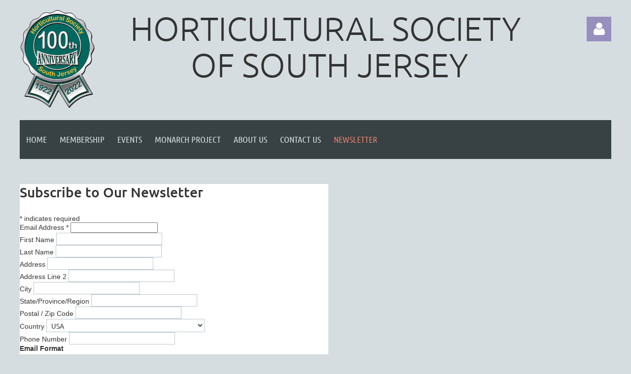

--- FILE ---
content_type: text/html; charset=utf-8
request_url: https://www.google.com/recaptcha/api2/anchor?ar=1&k=6LfmM_UhAAAAAJSHT-BwkAlQgN0mMViOmaK7oEIV&co=aHR0cHM6Ly9oc3NqLm9yZzo0NDM.&hl=en&v=PoyoqOPhxBO7pBk68S4YbpHZ&theme=light&size=invisible&anchor-ms=20000&execute-ms=30000&cb=febilgqpjxqy
body_size: 49311
content:
<!DOCTYPE HTML><html dir="ltr" lang="en"><head><meta http-equiv="Content-Type" content="text/html; charset=UTF-8">
<meta http-equiv="X-UA-Compatible" content="IE=edge">
<title>reCAPTCHA</title>
<style type="text/css">
/* cyrillic-ext */
@font-face {
  font-family: 'Roboto';
  font-style: normal;
  font-weight: 400;
  font-stretch: 100%;
  src: url(//fonts.gstatic.com/s/roboto/v48/KFO7CnqEu92Fr1ME7kSn66aGLdTylUAMa3GUBHMdazTgWw.woff2) format('woff2');
  unicode-range: U+0460-052F, U+1C80-1C8A, U+20B4, U+2DE0-2DFF, U+A640-A69F, U+FE2E-FE2F;
}
/* cyrillic */
@font-face {
  font-family: 'Roboto';
  font-style: normal;
  font-weight: 400;
  font-stretch: 100%;
  src: url(//fonts.gstatic.com/s/roboto/v48/KFO7CnqEu92Fr1ME7kSn66aGLdTylUAMa3iUBHMdazTgWw.woff2) format('woff2');
  unicode-range: U+0301, U+0400-045F, U+0490-0491, U+04B0-04B1, U+2116;
}
/* greek-ext */
@font-face {
  font-family: 'Roboto';
  font-style: normal;
  font-weight: 400;
  font-stretch: 100%;
  src: url(//fonts.gstatic.com/s/roboto/v48/KFO7CnqEu92Fr1ME7kSn66aGLdTylUAMa3CUBHMdazTgWw.woff2) format('woff2');
  unicode-range: U+1F00-1FFF;
}
/* greek */
@font-face {
  font-family: 'Roboto';
  font-style: normal;
  font-weight: 400;
  font-stretch: 100%;
  src: url(//fonts.gstatic.com/s/roboto/v48/KFO7CnqEu92Fr1ME7kSn66aGLdTylUAMa3-UBHMdazTgWw.woff2) format('woff2');
  unicode-range: U+0370-0377, U+037A-037F, U+0384-038A, U+038C, U+038E-03A1, U+03A3-03FF;
}
/* math */
@font-face {
  font-family: 'Roboto';
  font-style: normal;
  font-weight: 400;
  font-stretch: 100%;
  src: url(//fonts.gstatic.com/s/roboto/v48/KFO7CnqEu92Fr1ME7kSn66aGLdTylUAMawCUBHMdazTgWw.woff2) format('woff2');
  unicode-range: U+0302-0303, U+0305, U+0307-0308, U+0310, U+0312, U+0315, U+031A, U+0326-0327, U+032C, U+032F-0330, U+0332-0333, U+0338, U+033A, U+0346, U+034D, U+0391-03A1, U+03A3-03A9, U+03B1-03C9, U+03D1, U+03D5-03D6, U+03F0-03F1, U+03F4-03F5, U+2016-2017, U+2034-2038, U+203C, U+2040, U+2043, U+2047, U+2050, U+2057, U+205F, U+2070-2071, U+2074-208E, U+2090-209C, U+20D0-20DC, U+20E1, U+20E5-20EF, U+2100-2112, U+2114-2115, U+2117-2121, U+2123-214F, U+2190, U+2192, U+2194-21AE, U+21B0-21E5, U+21F1-21F2, U+21F4-2211, U+2213-2214, U+2216-22FF, U+2308-230B, U+2310, U+2319, U+231C-2321, U+2336-237A, U+237C, U+2395, U+239B-23B7, U+23D0, U+23DC-23E1, U+2474-2475, U+25AF, U+25B3, U+25B7, U+25BD, U+25C1, U+25CA, U+25CC, U+25FB, U+266D-266F, U+27C0-27FF, U+2900-2AFF, U+2B0E-2B11, U+2B30-2B4C, U+2BFE, U+3030, U+FF5B, U+FF5D, U+1D400-1D7FF, U+1EE00-1EEFF;
}
/* symbols */
@font-face {
  font-family: 'Roboto';
  font-style: normal;
  font-weight: 400;
  font-stretch: 100%;
  src: url(//fonts.gstatic.com/s/roboto/v48/KFO7CnqEu92Fr1ME7kSn66aGLdTylUAMaxKUBHMdazTgWw.woff2) format('woff2');
  unicode-range: U+0001-000C, U+000E-001F, U+007F-009F, U+20DD-20E0, U+20E2-20E4, U+2150-218F, U+2190, U+2192, U+2194-2199, U+21AF, U+21E6-21F0, U+21F3, U+2218-2219, U+2299, U+22C4-22C6, U+2300-243F, U+2440-244A, U+2460-24FF, U+25A0-27BF, U+2800-28FF, U+2921-2922, U+2981, U+29BF, U+29EB, U+2B00-2BFF, U+4DC0-4DFF, U+FFF9-FFFB, U+10140-1018E, U+10190-1019C, U+101A0, U+101D0-101FD, U+102E0-102FB, U+10E60-10E7E, U+1D2C0-1D2D3, U+1D2E0-1D37F, U+1F000-1F0FF, U+1F100-1F1AD, U+1F1E6-1F1FF, U+1F30D-1F30F, U+1F315, U+1F31C, U+1F31E, U+1F320-1F32C, U+1F336, U+1F378, U+1F37D, U+1F382, U+1F393-1F39F, U+1F3A7-1F3A8, U+1F3AC-1F3AF, U+1F3C2, U+1F3C4-1F3C6, U+1F3CA-1F3CE, U+1F3D4-1F3E0, U+1F3ED, U+1F3F1-1F3F3, U+1F3F5-1F3F7, U+1F408, U+1F415, U+1F41F, U+1F426, U+1F43F, U+1F441-1F442, U+1F444, U+1F446-1F449, U+1F44C-1F44E, U+1F453, U+1F46A, U+1F47D, U+1F4A3, U+1F4B0, U+1F4B3, U+1F4B9, U+1F4BB, U+1F4BF, U+1F4C8-1F4CB, U+1F4D6, U+1F4DA, U+1F4DF, U+1F4E3-1F4E6, U+1F4EA-1F4ED, U+1F4F7, U+1F4F9-1F4FB, U+1F4FD-1F4FE, U+1F503, U+1F507-1F50B, U+1F50D, U+1F512-1F513, U+1F53E-1F54A, U+1F54F-1F5FA, U+1F610, U+1F650-1F67F, U+1F687, U+1F68D, U+1F691, U+1F694, U+1F698, U+1F6AD, U+1F6B2, U+1F6B9-1F6BA, U+1F6BC, U+1F6C6-1F6CF, U+1F6D3-1F6D7, U+1F6E0-1F6EA, U+1F6F0-1F6F3, U+1F6F7-1F6FC, U+1F700-1F7FF, U+1F800-1F80B, U+1F810-1F847, U+1F850-1F859, U+1F860-1F887, U+1F890-1F8AD, U+1F8B0-1F8BB, U+1F8C0-1F8C1, U+1F900-1F90B, U+1F93B, U+1F946, U+1F984, U+1F996, U+1F9E9, U+1FA00-1FA6F, U+1FA70-1FA7C, U+1FA80-1FA89, U+1FA8F-1FAC6, U+1FACE-1FADC, U+1FADF-1FAE9, U+1FAF0-1FAF8, U+1FB00-1FBFF;
}
/* vietnamese */
@font-face {
  font-family: 'Roboto';
  font-style: normal;
  font-weight: 400;
  font-stretch: 100%;
  src: url(//fonts.gstatic.com/s/roboto/v48/KFO7CnqEu92Fr1ME7kSn66aGLdTylUAMa3OUBHMdazTgWw.woff2) format('woff2');
  unicode-range: U+0102-0103, U+0110-0111, U+0128-0129, U+0168-0169, U+01A0-01A1, U+01AF-01B0, U+0300-0301, U+0303-0304, U+0308-0309, U+0323, U+0329, U+1EA0-1EF9, U+20AB;
}
/* latin-ext */
@font-face {
  font-family: 'Roboto';
  font-style: normal;
  font-weight: 400;
  font-stretch: 100%;
  src: url(//fonts.gstatic.com/s/roboto/v48/KFO7CnqEu92Fr1ME7kSn66aGLdTylUAMa3KUBHMdazTgWw.woff2) format('woff2');
  unicode-range: U+0100-02BA, U+02BD-02C5, U+02C7-02CC, U+02CE-02D7, U+02DD-02FF, U+0304, U+0308, U+0329, U+1D00-1DBF, U+1E00-1E9F, U+1EF2-1EFF, U+2020, U+20A0-20AB, U+20AD-20C0, U+2113, U+2C60-2C7F, U+A720-A7FF;
}
/* latin */
@font-face {
  font-family: 'Roboto';
  font-style: normal;
  font-weight: 400;
  font-stretch: 100%;
  src: url(//fonts.gstatic.com/s/roboto/v48/KFO7CnqEu92Fr1ME7kSn66aGLdTylUAMa3yUBHMdazQ.woff2) format('woff2');
  unicode-range: U+0000-00FF, U+0131, U+0152-0153, U+02BB-02BC, U+02C6, U+02DA, U+02DC, U+0304, U+0308, U+0329, U+2000-206F, U+20AC, U+2122, U+2191, U+2193, U+2212, U+2215, U+FEFF, U+FFFD;
}
/* cyrillic-ext */
@font-face {
  font-family: 'Roboto';
  font-style: normal;
  font-weight: 500;
  font-stretch: 100%;
  src: url(//fonts.gstatic.com/s/roboto/v48/KFO7CnqEu92Fr1ME7kSn66aGLdTylUAMa3GUBHMdazTgWw.woff2) format('woff2');
  unicode-range: U+0460-052F, U+1C80-1C8A, U+20B4, U+2DE0-2DFF, U+A640-A69F, U+FE2E-FE2F;
}
/* cyrillic */
@font-face {
  font-family: 'Roboto';
  font-style: normal;
  font-weight: 500;
  font-stretch: 100%;
  src: url(//fonts.gstatic.com/s/roboto/v48/KFO7CnqEu92Fr1ME7kSn66aGLdTylUAMa3iUBHMdazTgWw.woff2) format('woff2');
  unicode-range: U+0301, U+0400-045F, U+0490-0491, U+04B0-04B1, U+2116;
}
/* greek-ext */
@font-face {
  font-family: 'Roboto';
  font-style: normal;
  font-weight: 500;
  font-stretch: 100%;
  src: url(//fonts.gstatic.com/s/roboto/v48/KFO7CnqEu92Fr1ME7kSn66aGLdTylUAMa3CUBHMdazTgWw.woff2) format('woff2');
  unicode-range: U+1F00-1FFF;
}
/* greek */
@font-face {
  font-family: 'Roboto';
  font-style: normal;
  font-weight: 500;
  font-stretch: 100%;
  src: url(//fonts.gstatic.com/s/roboto/v48/KFO7CnqEu92Fr1ME7kSn66aGLdTylUAMa3-UBHMdazTgWw.woff2) format('woff2');
  unicode-range: U+0370-0377, U+037A-037F, U+0384-038A, U+038C, U+038E-03A1, U+03A3-03FF;
}
/* math */
@font-face {
  font-family: 'Roboto';
  font-style: normal;
  font-weight: 500;
  font-stretch: 100%;
  src: url(//fonts.gstatic.com/s/roboto/v48/KFO7CnqEu92Fr1ME7kSn66aGLdTylUAMawCUBHMdazTgWw.woff2) format('woff2');
  unicode-range: U+0302-0303, U+0305, U+0307-0308, U+0310, U+0312, U+0315, U+031A, U+0326-0327, U+032C, U+032F-0330, U+0332-0333, U+0338, U+033A, U+0346, U+034D, U+0391-03A1, U+03A3-03A9, U+03B1-03C9, U+03D1, U+03D5-03D6, U+03F0-03F1, U+03F4-03F5, U+2016-2017, U+2034-2038, U+203C, U+2040, U+2043, U+2047, U+2050, U+2057, U+205F, U+2070-2071, U+2074-208E, U+2090-209C, U+20D0-20DC, U+20E1, U+20E5-20EF, U+2100-2112, U+2114-2115, U+2117-2121, U+2123-214F, U+2190, U+2192, U+2194-21AE, U+21B0-21E5, U+21F1-21F2, U+21F4-2211, U+2213-2214, U+2216-22FF, U+2308-230B, U+2310, U+2319, U+231C-2321, U+2336-237A, U+237C, U+2395, U+239B-23B7, U+23D0, U+23DC-23E1, U+2474-2475, U+25AF, U+25B3, U+25B7, U+25BD, U+25C1, U+25CA, U+25CC, U+25FB, U+266D-266F, U+27C0-27FF, U+2900-2AFF, U+2B0E-2B11, U+2B30-2B4C, U+2BFE, U+3030, U+FF5B, U+FF5D, U+1D400-1D7FF, U+1EE00-1EEFF;
}
/* symbols */
@font-face {
  font-family: 'Roboto';
  font-style: normal;
  font-weight: 500;
  font-stretch: 100%;
  src: url(//fonts.gstatic.com/s/roboto/v48/KFO7CnqEu92Fr1ME7kSn66aGLdTylUAMaxKUBHMdazTgWw.woff2) format('woff2');
  unicode-range: U+0001-000C, U+000E-001F, U+007F-009F, U+20DD-20E0, U+20E2-20E4, U+2150-218F, U+2190, U+2192, U+2194-2199, U+21AF, U+21E6-21F0, U+21F3, U+2218-2219, U+2299, U+22C4-22C6, U+2300-243F, U+2440-244A, U+2460-24FF, U+25A0-27BF, U+2800-28FF, U+2921-2922, U+2981, U+29BF, U+29EB, U+2B00-2BFF, U+4DC0-4DFF, U+FFF9-FFFB, U+10140-1018E, U+10190-1019C, U+101A0, U+101D0-101FD, U+102E0-102FB, U+10E60-10E7E, U+1D2C0-1D2D3, U+1D2E0-1D37F, U+1F000-1F0FF, U+1F100-1F1AD, U+1F1E6-1F1FF, U+1F30D-1F30F, U+1F315, U+1F31C, U+1F31E, U+1F320-1F32C, U+1F336, U+1F378, U+1F37D, U+1F382, U+1F393-1F39F, U+1F3A7-1F3A8, U+1F3AC-1F3AF, U+1F3C2, U+1F3C4-1F3C6, U+1F3CA-1F3CE, U+1F3D4-1F3E0, U+1F3ED, U+1F3F1-1F3F3, U+1F3F5-1F3F7, U+1F408, U+1F415, U+1F41F, U+1F426, U+1F43F, U+1F441-1F442, U+1F444, U+1F446-1F449, U+1F44C-1F44E, U+1F453, U+1F46A, U+1F47D, U+1F4A3, U+1F4B0, U+1F4B3, U+1F4B9, U+1F4BB, U+1F4BF, U+1F4C8-1F4CB, U+1F4D6, U+1F4DA, U+1F4DF, U+1F4E3-1F4E6, U+1F4EA-1F4ED, U+1F4F7, U+1F4F9-1F4FB, U+1F4FD-1F4FE, U+1F503, U+1F507-1F50B, U+1F50D, U+1F512-1F513, U+1F53E-1F54A, U+1F54F-1F5FA, U+1F610, U+1F650-1F67F, U+1F687, U+1F68D, U+1F691, U+1F694, U+1F698, U+1F6AD, U+1F6B2, U+1F6B9-1F6BA, U+1F6BC, U+1F6C6-1F6CF, U+1F6D3-1F6D7, U+1F6E0-1F6EA, U+1F6F0-1F6F3, U+1F6F7-1F6FC, U+1F700-1F7FF, U+1F800-1F80B, U+1F810-1F847, U+1F850-1F859, U+1F860-1F887, U+1F890-1F8AD, U+1F8B0-1F8BB, U+1F8C0-1F8C1, U+1F900-1F90B, U+1F93B, U+1F946, U+1F984, U+1F996, U+1F9E9, U+1FA00-1FA6F, U+1FA70-1FA7C, U+1FA80-1FA89, U+1FA8F-1FAC6, U+1FACE-1FADC, U+1FADF-1FAE9, U+1FAF0-1FAF8, U+1FB00-1FBFF;
}
/* vietnamese */
@font-face {
  font-family: 'Roboto';
  font-style: normal;
  font-weight: 500;
  font-stretch: 100%;
  src: url(//fonts.gstatic.com/s/roboto/v48/KFO7CnqEu92Fr1ME7kSn66aGLdTylUAMa3OUBHMdazTgWw.woff2) format('woff2');
  unicode-range: U+0102-0103, U+0110-0111, U+0128-0129, U+0168-0169, U+01A0-01A1, U+01AF-01B0, U+0300-0301, U+0303-0304, U+0308-0309, U+0323, U+0329, U+1EA0-1EF9, U+20AB;
}
/* latin-ext */
@font-face {
  font-family: 'Roboto';
  font-style: normal;
  font-weight: 500;
  font-stretch: 100%;
  src: url(//fonts.gstatic.com/s/roboto/v48/KFO7CnqEu92Fr1ME7kSn66aGLdTylUAMa3KUBHMdazTgWw.woff2) format('woff2');
  unicode-range: U+0100-02BA, U+02BD-02C5, U+02C7-02CC, U+02CE-02D7, U+02DD-02FF, U+0304, U+0308, U+0329, U+1D00-1DBF, U+1E00-1E9F, U+1EF2-1EFF, U+2020, U+20A0-20AB, U+20AD-20C0, U+2113, U+2C60-2C7F, U+A720-A7FF;
}
/* latin */
@font-face {
  font-family: 'Roboto';
  font-style: normal;
  font-weight: 500;
  font-stretch: 100%;
  src: url(//fonts.gstatic.com/s/roboto/v48/KFO7CnqEu92Fr1ME7kSn66aGLdTylUAMa3yUBHMdazQ.woff2) format('woff2');
  unicode-range: U+0000-00FF, U+0131, U+0152-0153, U+02BB-02BC, U+02C6, U+02DA, U+02DC, U+0304, U+0308, U+0329, U+2000-206F, U+20AC, U+2122, U+2191, U+2193, U+2212, U+2215, U+FEFF, U+FFFD;
}
/* cyrillic-ext */
@font-face {
  font-family: 'Roboto';
  font-style: normal;
  font-weight: 900;
  font-stretch: 100%;
  src: url(//fonts.gstatic.com/s/roboto/v48/KFO7CnqEu92Fr1ME7kSn66aGLdTylUAMa3GUBHMdazTgWw.woff2) format('woff2');
  unicode-range: U+0460-052F, U+1C80-1C8A, U+20B4, U+2DE0-2DFF, U+A640-A69F, U+FE2E-FE2F;
}
/* cyrillic */
@font-face {
  font-family: 'Roboto';
  font-style: normal;
  font-weight: 900;
  font-stretch: 100%;
  src: url(//fonts.gstatic.com/s/roboto/v48/KFO7CnqEu92Fr1ME7kSn66aGLdTylUAMa3iUBHMdazTgWw.woff2) format('woff2');
  unicode-range: U+0301, U+0400-045F, U+0490-0491, U+04B0-04B1, U+2116;
}
/* greek-ext */
@font-face {
  font-family: 'Roboto';
  font-style: normal;
  font-weight: 900;
  font-stretch: 100%;
  src: url(//fonts.gstatic.com/s/roboto/v48/KFO7CnqEu92Fr1ME7kSn66aGLdTylUAMa3CUBHMdazTgWw.woff2) format('woff2');
  unicode-range: U+1F00-1FFF;
}
/* greek */
@font-face {
  font-family: 'Roboto';
  font-style: normal;
  font-weight: 900;
  font-stretch: 100%;
  src: url(//fonts.gstatic.com/s/roboto/v48/KFO7CnqEu92Fr1ME7kSn66aGLdTylUAMa3-UBHMdazTgWw.woff2) format('woff2');
  unicode-range: U+0370-0377, U+037A-037F, U+0384-038A, U+038C, U+038E-03A1, U+03A3-03FF;
}
/* math */
@font-face {
  font-family: 'Roboto';
  font-style: normal;
  font-weight: 900;
  font-stretch: 100%;
  src: url(//fonts.gstatic.com/s/roboto/v48/KFO7CnqEu92Fr1ME7kSn66aGLdTylUAMawCUBHMdazTgWw.woff2) format('woff2');
  unicode-range: U+0302-0303, U+0305, U+0307-0308, U+0310, U+0312, U+0315, U+031A, U+0326-0327, U+032C, U+032F-0330, U+0332-0333, U+0338, U+033A, U+0346, U+034D, U+0391-03A1, U+03A3-03A9, U+03B1-03C9, U+03D1, U+03D5-03D6, U+03F0-03F1, U+03F4-03F5, U+2016-2017, U+2034-2038, U+203C, U+2040, U+2043, U+2047, U+2050, U+2057, U+205F, U+2070-2071, U+2074-208E, U+2090-209C, U+20D0-20DC, U+20E1, U+20E5-20EF, U+2100-2112, U+2114-2115, U+2117-2121, U+2123-214F, U+2190, U+2192, U+2194-21AE, U+21B0-21E5, U+21F1-21F2, U+21F4-2211, U+2213-2214, U+2216-22FF, U+2308-230B, U+2310, U+2319, U+231C-2321, U+2336-237A, U+237C, U+2395, U+239B-23B7, U+23D0, U+23DC-23E1, U+2474-2475, U+25AF, U+25B3, U+25B7, U+25BD, U+25C1, U+25CA, U+25CC, U+25FB, U+266D-266F, U+27C0-27FF, U+2900-2AFF, U+2B0E-2B11, U+2B30-2B4C, U+2BFE, U+3030, U+FF5B, U+FF5D, U+1D400-1D7FF, U+1EE00-1EEFF;
}
/* symbols */
@font-face {
  font-family: 'Roboto';
  font-style: normal;
  font-weight: 900;
  font-stretch: 100%;
  src: url(//fonts.gstatic.com/s/roboto/v48/KFO7CnqEu92Fr1ME7kSn66aGLdTylUAMaxKUBHMdazTgWw.woff2) format('woff2');
  unicode-range: U+0001-000C, U+000E-001F, U+007F-009F, U+20DD-20E0, U+20E2-20E4, U+2150-218F, U+2190, U+2192, U+2194-2199, U+21AF, U+21E6-21F0, U+21F3, U+2218-2219, U+2299, U+22C4-22C6, U+2300-243F, U+2440-244A, U+2460-24FF, U+25A0-27BF, U+2800-28FF, U+2921-2922, U+2981, U+29BF, U+29EB, U+2B00-2BFF, U+4DC0-4DFF, U+FFF9-FFFB, U+10140-1018E, U+10190-1019C, U+101A0, U+101D0-101FD, U+102E0-102FB, U+10E60-10E7E, U+1D2C0-1D2D3, U+1D2E0-1D37F, U+1F000-1F0FF, U+1F100-1F1AD, U+1F1E6-1F1FF, U+1F30D-1F30F, U+1F315, U+1F31C, U+1F31E, U+1F320-1F32C, U+1F336, U+1F378, U+1F37D, U+1F382, U+1F393-1F39F, U+1F3A7-1F3A8, U+1F3AC-1F3AF, U+1F3C2, U+1F3C4-1F3C6, U+1F3CA-1F3CE, U+1F3D4-1F3E0, U+1F3ED, U+1F3F1-1F3F3, U+1F3F5-1F3F7, U+1F408, U+1F415, U+1F41F, U+1F426, U+1F43F, U+1F441-1F442, U+1F444, U+1F446-1F449, U+1F44C-1F44E, U+1F453, U+1F46A, U+1F47D, U+1F4A3, U+1F4B0, U+1F4B3, U+1F4B9, U+1F4BB, U+1F4BF, U+1F4C8-1F4CB, U+1F4D6, U+1F4DA, U+1F4DF, U+1F4E3-1F4E6, U+1F4EA-1F4ED, U+1F4F7, U+1F4F9-1F4FB, U+1F4FD-1F4FE, U+1F503, U+1F507-1F50B, U+1F50D, U+1F512-1F513, U+1F53E-1F54A, U+1F54F-1F5FA, U+1F610, U+1F650-1F67F, U+1F687, U+1F68D, U+1F691, U+1F694, U+1F698, U+1F6AD, U+1F6B2, U+1F6B9-1F6BA, U+1F6BC, U+1F6C6-1F6CF, U+1F6D3-1F6D7, U+1F6E0-1F6EA, U+1F6F0-1F6F3, U+1F6F7-1F6FC, U+1F700-1F7FF, U+1F800-1F80B, U+1F810-1F847, U+1F850-1F859, U+1F860-1F887, U+1F890-1F8AD, U+1F8B0-1F8BB, U+1F8C0-1F8C1, U+1F900-1F90B, U+1F93B, U+1F946, U+1F984, U+1F996, U+1F9E9, U+1FA00-1FA6F, U+1FA70-1FA7C, U+1FA80-1FA89, U+1FA8F-1FAC6, U+1FACE-1FADC, U+1FADF-1FAE9, U+1FAF0-1FAF8, U+1FB00-1FBFF;
}
/* vietnamese */
@font-face {
  font-family: 'Roboto';
  font-style: normal;
  font-weight: 900;
  font-stretch: 100%;
  src: url(//fonts.gstatic.com/s/roboto/v48/KFO7CnqEu92Fr1ME7kSn66aGLdTylUAMa3OUBHMdazTgWw.woff2) format('woff2');
  unicode-range: U+0102-0103, U+0110-0111, U+0128-0129, U+0168-0169, U+01A0-01A1, U+01AF-01B0, U+0300-0301, U+0303-0304, U+0308-0309, U+0323, U+0329, U+1EA0-1EF9, U+20AB;
}
/* latin-ext */
@font-face {
  font-family: 'Roboto';
  font-style: normal;
  font-weight: 900;
  font-stretch: 100%;
  src: url(//fonts.gstatic.com/s/roboto/v48/KFO7CnqEu92Fr1ME7kSn66aGLdTylUAMa3KUBHMdazTgWw.woff2) format('woff2');
  unicode-range: U+0100-02BA, U+02BD-02C5, U+02C7-02CC, U+02CE-02D7, U+02DD-02FF, U+0304, U+0308, U+0329, U+1D00-1DBF, U+1E00-1E9F, U+1EF2-1EFF, U+2020, U+20A0-20AB, U+20AD-20C0, U+2113, U+2C60-2C7F, U+A720-A7FF;
}
/* latin */
@font-face {
  font-family: 'Roboto';
  font-style: normal;
  font-weight: 900;
  font-stretch: 100%;
  src: url(//fonts.gstatic.com/s/roboto/v48/KFO7CnqEu92Fr1ME7kSn66aGLdTylUAMa3yUBHMdazQ.woff2) format('woff2');
  unicode-range: U+0000-00FF, U+0131, U+0152-0153, U+02BB-02BC, U+02C6, U+02DA, U+02DC, U+0304, U+0308, U+0329, U+2000-206F, U+20AC, U+2122, U+2191, U+2193, U+2212, U+2215, U+FEFF, U+FFFD;
}

</style>
<link rel="stylesheet" type="text/css" href="https://www.gstatic.com/recaptcha/releases/PoyoqOPhxBO7pBk68S4YbpHZ/styles__ltr.css">
<script nonce="rInOYxUb66y8XVsTxW07WA" type="text/javascript">window['__recaptcha_api'] = 'https://www.google.com/recaptcha/api2/';</script>
<script type="text/javascript" src="https://www.gstatic.com/recaptcha/releases/PoyoqOPhxBO7pBk68S4YbpHZ/recaptcha__en.js" nonce="rInOYxUb66y8XVsTxW07WA">
      
    </script></head>
<body><div id="rc-anchor-alert" class="rc-anchor-alert"></div>
<input type="hidden" id="recaptcha-token" value="[base64]">
<script type="text/javascript" nonce="rInOYxUb66y8XVsTxW07WA">
      recaptcha.anchor.Main.init("[\x22ainput\x22,[\x22bgdata\x22,\x22\x22,\[base64]/[base64]/[base64]/bmV3IHJbeF0oY1swXSk6RT09Mj9uZXcgclt4XShjWzBdLGNbMV0pOkU9PTM/bmV3IHJbeF0oY1swXSxjWzFdLGNbMl0pOkU9PTQ/[base64]/[base64]/[base64]/[base64]/[base64]/[base64]/[base64]/[base64]\x22,\[base64]\\u003d\x22,\x22D8OWwo3DjMOfwrTCmnbDqcK3ejZBwo/DqGVNBsOqwopiwovCo8O8w4Vyw5dhwqTCr1RDXA/[base64]/CmsKGw4JRwpbDkhnDkMOLV8OFOcOQJkpobmgmw4QpYlnCgMKvXE8Yw5TDo01RWMO9R0/[base64]/DvsKXw6rDr8K1w4lTwpHCtcOFb8O8KsO+w7BMwrM5woImEGXDiMOad8Ogw5sWw71iwqY9NSV4w5Baw6NZCcONCmVqwqjDu8OIw4jDocK1ZhLDviXDjwvDg1PCtsKbJsOQDg/[base64]/w7YFwr8uRMKOw4fCinnDtsOqZ8Oqwo7Cggd6CzPDk8OmwpHCnXHDm1ASw4lFGW/CnsOPwqoGX8O+DsKpHldxw53DhlQuw7JAclDDk8OcDlJgwqtZw6DCg8OHw4YwwqDCssOKRcKiw5gGUgZsGTFEcMOTAcODwpoQwq0Ew6lAXsObfCZLICUWw6LDtCjDvMOQGBEIcmcLw5PCk1NfaU9PMmzDm3zCliMdQEcCwpXDr03CrQF7ZWwHbEAiJcKJw4s/RjfCr8KgwpEDwp4GZ8OrGcKjGAxXDMOVwqhCwp1aw6TCvcOdfsOKCHLDksOdNcKxwprCrSRZw5DDsVLCqTrCv8Oww6vDl8ONwp83w4kjFQETwqU/dCJ3wqfDsMOpCMKLw5vCjsKqw58GGcK2DjhWw6EvLcK+w7Ugw4V9QsOjw4Nzw6MqwrvClcOjAy7DshHDgsO/w5DCql9eGcOSw5XDugAEFkXDskM/w6gQLsO3w4tiUnvDs8O+SA4Nw4ZlM8Olw6DDvcKhN8KYcsKCw5bDksKCFyxlwrggUMKmcMKBwqTDsE7Cm8ONw7TCkzk0X8OMGirColE2wqNBeV14wpnCgA1gw5/[base64]/ClMONwociwo/DicKlwrjCr3DCicOywpTDh8ODw5AQIzDCpUHDlg4ZFFPCv3oEw7gUw7DCqU/CvW/CtcKVwqDChT50w4zCjMK/w4oJcsOFwoV4L2LDtWkbbMKNw5sKw6fDvMOTwp7DhsK3DiTDq8OnwqfCtDfDucK7JcKjw4jDicKZwpnDt01GO8K0M2low7oDwrZQwqNjw616w5/Cg1gwBMKlwqdIw4UBM2Epw4zDlg3DucO8wrvDoh3CisO1wqHDs8KLRWoSZVNSMRYKHsOUwo7DgsO3wqI3cV4+RMOTwrJ4N0jDggsZeULDhnpjdXxzwp/Dj8KvVjt9w6h1w4JMwrjDnnnDkMOjD0rDoMOow7s+wrUbwrl/w4DCqRBJHMOEZcKawp9ZwogLFcODEhluDibCjAzDh8KLwqDDtXYGw7XCrmPCgMKDMhLDlMOiEMO5wo4SA0jDun41YhTDl8KnRsKOwpg/[base64]/DtcO7AlDClh4vwobDkzU4wofCmsKdwoBMwo7DnAN0dxrDisO4w4FIPMOqwoTDu3vDi8O2dxDCgmthwo/CvcKTwp0LwqADCcKnA0lBcMKnwoE3SMOsZsObwpTCjcOHw7/DmBFgBcKjRMKWZTHCuEhBwqMJwqA4bMOawpTCuSnCik9lTcKAa8Ktwo4EP1AzOic0Y8KSwqnCngfDv8KKwqvCrgUpDTc5bwZdw5Apw7rDr1xbwrPDiy/ChkXDg8OHLMOHOMKnwoh8SR/[base64]/Cs2BJwqUHZE/CmBt2XFLDiX7CnsKhw4fDt2USw6tSw5kHw4UYFsOTFMOJOwjClcKvw6lnVDhya8KaCB4KacKrwqxmQsObIcO0V8K2TQLDhEAvGsK9w5JtwqXDucKfwq3Dm8KtTwwrwqplYcOWwqbCscK/C8KFJsKqw618woNpwoDDtFfCj8KTFSQ2eWPCo0fCrWksRyFgflfDnRbDvXjCl8OVYCQuXMKswo3DrXDDlj/DqMOJwrvCusOKwpRSw4J2AUfDpV7CuR3DngjDl1vCgsOfIsKlSMKbw4bDmmQ2Vl3CqMOVwqNQw6Z1ZyfCnTcTIDBtw69gNR1owpACwr/DjsKTwqdGecOPwodLEAZ/Q0vDrsKgLcONVMOPdwlKwpZ8B8KQTmdkwro4wpgAw43Dh8Kew4AqUFrCucK+w4bDl1lWElJBd8KAPWTCo8KjwoBbXsKLe1oRIsOFVcOcwqE/H24VD8OXBFzDvB3CisKiw6DClMOlWMK8wp8ow5/Dn8KSPAvDq8K3aMOJaD1OdcOVCGHCgTMyw5zDkybDtWzCli7ChyHDrGZNwrrDqk/CicObPz4CMMKOwphHw5gsw4DDiyogw7t4c8KAWy3CrsKfNMO9XVLCqj/[base64]/[base64]/[base64]/CtnPChCAvTsO+UCzCiMOrwrfCjMOiwq/[base64]/DtsKOwrROw7/[base64]/DuQpDdMKywpMQDQbCpDrDl8OdwqrCvMOLw6ZFwqzChmJuJ8OmwqN8woxYw5lcw57CisKfDcKqwpXDusKgVDkbTQDDtUFJCcOTwoYPdksdVG7DkXTDkcK6w5cqEcK/w7oRZ8Oqw5PDhsKLRsKyw6hIwp5uwprCgmPCpinDmcOXH8KcdsO2wpPDqW8DdFUfw5bCscOkQ8KOwpwCEsKkYx3CmcKnw7TDlh/Cv8KwwpfCoMONGcOndDxxP8KPB34QwolJw4TDshVTwr4Vw4Y1ew7DkcKAw79YEcKjwo7CnHlKfcOXwrfDmj3CpRspw7MlwroSEMKra34vwqfDicOWHVB7w4c4wqfDihtMw6/CviNcUlHCqjFAZsKqw5HDpmpNM8OzV2AlOMOnHUEmwofCkcKZIjTDn8KcwqnDsBdMwqzDjcOvw4o3w4PDt8OlF8O6PActwr7Cmz3DvnYUwrPCvTo/[base64]/[base64]/eWjDkMOYw5s9JcKFwqpow7XCsUbCosKRw67CgMKywpTDq8Otw79SwrZReMK0wrt+aQ/DhcO6J8KEwoUrwqTDu1/Dl8O2w4PCpzLCv8K4SxYlw6TDqh8XeiRSehdVczEGwozDi0ZRB8K7HMK7JWVER8KCw7vCmlB0VzHChhdhHnMvMyDDuXjDs1XCjgzChMKTPcOmd8KJOMKjJMOSTG0TNThmVMK/UFolw7HCncOBfMKZwrh8w4Rkw4fDoMOkw58UwoLDvDvChcOaCsOkwrp1AFE7FX/DpREuH03DqgLCmz4Ewo4Qw4PDsmc7ZMKzPcONdcKTw4PDqnR0FkXClsOtwrY0w6d6wq7CtcKSwpVmfnoPJsKfVMKJwo9Aw69mwoEgT8Oowodpw7ESwqUSw6fDv8OjAcO7Ui9nw4bDrcKmCcOuBRzCp8OKw5/[base64]/DqcOKd0TChXVcScKZFmktZ8Oow5fDh8ORwq4CD8KiWV04A8KheMOCwp4/WMKLRRXCocKCwpzDosOiIcO7bwjDhsKkw5fCoyPDs8Kuw71jwpUWwrrCmcKzwpgabzlRWsOcw5h+w4DCmi8Awq85aMOZw74HwpJ1FsOQdMKzw53Du8OGQ8KCwrcHwqbDusKtHhgHLcKSGCvCksKvwqpkw59rw40Rwq/DvMOTIcKMw5LCm8Kiwql7T2fDjcOHw6LCqcKJPABaw7bDssKdSgLCh8OvwpXCusO/[base64]/ClcO9RRvDj8OlDno0w4/DlsOvdScBw51QKsOrwp/[base64]/DhsObcjHCi8KMfEfCiDbDrifDlcO0wpTChcOsSMKHYsOew5oXMcKQL8KEw742cH7Dnm/DkcOlw7HDg2AbfcKHw4EWQVs9QBsFw67CsBLCjmMqFnjDs1/CncKMw6HDmcOUw7LCk3l3wqfDkUfDicOEwofDomZtw58dccORw4bCkU8WwrTDgsK/w7dowrPDi3DDk3PDuGjCtMOFwo3DhgTDlsOTScOQXAXDoMOPa8KMPX94acK+f8Olw7LDvMOsb8OTwqnCkcO4b8KBw7Qmw4rCjsKNwrBtKUzDlMO+w71TWcOkX0jDqMK9LjzCtSUHXMOYOVTDvzY8J8KhSsO/dcKzAnQwR08ow4nDtwdfwow0LcO7w6XCt8OvwrFiw7p9wqHCm8OrIcKHw6xxcVPDucOQfcOewoUOwo0cw6LDlMKwwqIKwpvDuMKHw7NMwpTDvMKxwrXDl8KOw7FncW7DusOgWcKmwrrCnwdgwrDDhn5Gw5w5w5ElKsOsw4wdw4txw7TCmyZDworCgsOAa3/ClBAMMjcFw7FIa8O8UxUCw5xMw6DDoMO4KMKYWMOaZxrCgMK3SCvCu8KaOHIlBcOxwovDvH7DjWo/FMKPbUzCrMKxfWMzbMOCwpnDmcOZMFRhwq/DsyLDssOHwrDCpMO8wo8fwqvCsxY8wqtIwoh3w6MydCzCtMKUwqctw6J2GFk8w68UKsKXwr/DkCMFJsOMUsOONcK4w6/[base64]/CsmvDngV1KHbDgsO1G3jClFdew5jDk3jDncKBU8KzLCZyw7DDnmzCs2pGw73Cj8OsJsOBKMOywo/DrcORXVBPFH3CssKtNyTDrMKDOcKqTcKybw/CpXZXwqfDsgHCrXHDkjo0wqfDrMKGwrrDlVlaasOew7NlBx0dwqN1w7EsDcOKw7MqwpEic3djwrpFZcOaw7rDg8OZw44CGMOaw6nDosKGwrotPRDCgcKFEsKwQjHDsSElwo/Dnz3Cpkx2woPCkMKEKsKrAC/CpcKDwoo6DsOxw6/[base64]/wo4VwrMDPn4NVsK/w5dIw69PUcKGw7YRPMKTKcKxHBjDtsO7Yztkw5/[base64]/DinLDh8O6woZjLcO8woPCqV0Nw6tpVsO3PB3CnVXDglkAahrClMOZw73DlTUJZHtPEsKJwqEgwqZMw6HDsFo1PDHCnx7DrcOMGAfDgsOWwpIvw7s0wo4BwqdDb8KbaTJWccOjwo/CkmsfwrzDj8OmwqVoVsKXJsOsw5sMwq3CrSrCnsKow77CvcO1wrlAw7XDr8KSVAJ0w7nCgcK4w7UaTcOwbyERw6IEbUzDoMO8w4BRcsOUdzt3w5HCv29EWG92LMOUwr/DiXVYw7hrX8KtIMOdwr3Ck1rCgWrCpcK8Z8KwHm/DpsKZwrLCpnktwo9Sw7AcKMKxw4cldhLCn2oIViFmV8KDw7/CiSBzFnALwqzCt8KgWcOJwozDgSbDlVrCgMKVwoscbTVDw4l5JMO9KMO2w7PCtX0WWsKjwpZCUMOjwqPDjiDDtiPCo0peLcKuw4wuwqBkwrx6LkLCusOyZUgsFcKGb24ww70oGmzDksKJwrEGN8OOwpIhw5TDn8KVwpsvw5/CkGPCg8OPwrlww4rCkMOJw49Jw7txA8KgYMKhBxxewrzDscK8w6vCtQrDlCghwonDpVY7McOpG0AwwowkwpFITDfDpXN/wrZdwrPCusKAwpjCg0dVPMKtwq/DuMKDFcOTCsO0w6lKw6LCo8OSfsOqY8OsSMKlcTrDq01Bw6PCuMKOw4LDnR3Cj8OPwrxcDGPDt2p2w4VmenvCpCTDgcOWVUQ2d8KuLsOAwr/[base64]/CisKOf8K6wqhlw77Cmj8GwoQjw7PCnMODQ2NINyhAwrjDowPCtmPCqwnDu8ObGsOnw6vDri/[base64]/wrzDjgXCkjRDZ8Kpw5PDgVzDmMKwaCnDmQFlwrXCkMOBwqg6wp4mVsK6w5TDi8O/PkFVQxvCqwlLwrkkwpxnP8KSw6jDqMOJw40Bw7kyVxAYShrDlcK1LT7DsMOiUcOAUDfCm8Kyw6DDmsO8DsOlw48pdA4awovDp8KYX1fCuMOfw5rCisORwrkUKsK/W0UuB3R1DcKcZ8KWa8OxUznCsDTDi8Ojw6RjTAfDkcKBw7vDtCdne8OowpV1wr1gw50Rw6TCkVYubTfDj2zDg8OmWsK4wqVvwozDqsOawonDlsO7IlZGYFnDqnYiwpXDpQEABcO/HsKJw4XDlsOlw73Dt8Kywr0RWcK+wrvCm8KwQcK9w54oZsKgw7rCicONUsORPgfCjCXDpMOEw6RkXmgAeMKww5zCl8K+wohrwqEJw74qwqxLwrgWw4NkFcK4Dl4SwqrChsOxwoDCi8KzWTIQwrvCocOXw59nXz/[base64]/Ck8Kkw4AJe8O3w5sifm3CgcKTw6kxwoU4cMONw45MLcK+wpnCmW3Dil/[base64]/CtcK7wrczw6xscUHCvk4md2DDn8KgbcOpAcOSwp/[base64]/[base64]/Do27DrmLDrj7DlHI+DSJ6UcOswonCswhDecKOw6ZbwqTDucO4w7ZGwrh0FcOPZcKzKy/[base64]/CrEdwbnwZwp/CjnPDocKaYVrCu8KWwpMcwrvCiTHDrTA+w7AJKMORwpQgwpMeADXCjMKHw54pwrvCrCzCim1SF17DpsO/[base64]/DgcOJRRfCgDEow4NUw5ocEsORQGtOw4LChcK/acKVwo9MwolUSygTXivDrUMZGsODTQ7DssOqScKcUVU1LcOjDcOEwpjDmTPDhsOJwp0lw5JeOEECw7XCpgJoZcOFwq9kwq7Cj8KkUmkXw77CrxdJwrrCpgN0ZSjCrG7DssO3Fkd5w4LDh8Oaw58Awq/Ds27CpmvDv3DDomQQIw7CqcO0w79KL8KiGBxew4oUw6hvwrnDtBMRH8ONw5fDocK/wqHDo8OkO8KyLcKaEsO6bcK7RcKsw7vCsMOFXcKwYGtUwrXCqcKGNcKqS8OVfSDDsjfCmsOhw5DDpcO3Pwhtw6PCrcOXwoFFwojCtMK/wqnDocKhDmvDi1XDt2XDonTCicKsK1bDq3YEAMO/[base64]/OsOJQm3DvMKEGDFPw4g0I8KgSsKqPHFANsOiwpXDg1htwpcRwprCgl/CkTPCkW9XdS3ClcOiw67DtMK3SkPDg8OESwpqBmwvwojCgMKGX8OyBQjCssK3Pgl2BxQtw7dKesKOwoHDgsO/wq98AsObZWYHwrLDmyReRMKQwqzCgHI5QTZCw77DhcOQdsO4w7XCogxaG8KAZ3PDlVjCpmIew7VuP8OGUsOqw4nCoiXChHE7F8O7woxLcsOlw7rDocOPw71NdD4owqDCssKVUxZlFTnCnwlca8KddsOfP2N2wrnDpSnDnsO7UcOVAsOkMMKMacOPMcOtwrcKwok+Cw/DvgIZNWzDkyXDvy0MwoEvFzVjRjAfNA7Cg8KQasOVDMKQw5LDuQPDvyXDscOMwqbDh3FSw7jCj8O5w5EtL8KOTsODwrnCpj/ChAnChzpTe8O2S03Do01qCcOqw6YUw4JYYMOqbzw4w6TCtDhoZ1gdw53Cl8K0JTLDlcOowobDisOnw4YdH3hgwpLCoMKnwoVQO8Kow43DqcKbGsK2w7HCscKdwrbCs1YpFcK8wph/wqJRIcKFwoTCmMKRbgHCmMOPWQfChsOwXx7DnsOjwrLCllDCpyvCpsOPw55Pw63ClcKpGn/DgmnCgmDDpcKqwrrDuTbCsU8mw4pnKcKlQMKhw4TDnQPCuwfDqyPCjkwvBkQowoYWwpnCuRgwW8K2KMOYw45tUDQUwoA+dnjDpzTDusONw7/DhMKQwqsowoB1w5phY8OGwrMyw7TDk8KGw5Arw4bCucKVfsORbcO/LsOuMCsDwpwFw51bG8OEw4EOfhzChsKZEMKTaSTCrsOOwrHDig7CncK3w7ITwrs2wrY5w57CoQk/I8KBX2BlHMKcw7FtOTYOwpjCmT/CiT1pw5LDpU3DvX7Ck2F4w6IZwozDszpVBUbDvmjCmcOzw5NOw6B3P8Kyw4nDv1fDvsOLwrl1w7zDocOGw7DCtA7DscKhw781R8OAMjDCscOrw7x+SkEiw4EjZ8O1wo7CqlbDtMONwpnCsjjCosOmXw/Dr1bClhTCmTc1FMK5ZcK3YMKwdMKzw55uasKYQlB6wroDYMKLw7TCm0xeQVl/[base64]/VhzDpMKxXR/DvcKbUn3DpxjDjMOQIwPCnybDusKdwootQsKSLQxUw5cJw4jCs8Kxw60xWD83w7jCv8OaIMOIwrTDmMO1w6ZywosVKQNmIQ/CnMK7e37DmMOfwqPCrl/CiwvCjsKtJcK7w69ZwobClXBpGSAVw5TCjyzDgMKOw7XCujcVwo09wqJccMOqwqDDisOwMcKmwrt4w71fw54vRRQnADTDjXLDuXDCtMOiPMK1WjMSwq80L8O1K1Rdw5rDh8OHTmTCocOUKnMeFcKaVcOzaVbDpHBLw513Oi/ClBgEP1LCjMKOCMOzw4TDlHkUw7s7woIawpnDm2AcwrrDjMK4w41Fwp/[base64]/CsxAfw6HCmGgcwrXClE/Cn043w43CoMOlwoVIOi3Cp8O4woopDMOzAcKMw48JHMOkPFcibWjDuMKrR8OSFMOaMyt3fMOlGMK2aWZDPA/DhMOqw5BgY8OLbn0JVk4uw73CsMKpcjjDuA/DsXLDug/CmMO2wqwRI8OKwpnCrDTCgMKwfArDvHEJYw0ddsO0N8KMXgvCvQlpw7UEEgLDjsKZw6zCp8K+CQACw6TDkUxtYy3CqsKUwoDCp8OIw67Cn8KWw6PDtcOgwoNMQ2XCtsKLG0o+M8OOw6Usw4bDm8O5w5LDpGDDisKPwq7Cm8K7wpZESsKjMjXDt8KUe8KxB8O+wq/DtzYSwqdswrESScKiKRnDqsKVw4LCpCDDh8OLwr3Dg8O2TzV2wpPCgsKTw6vDmz4Lw7Z/LcKGw700McOUwop6w6ZXX1wAfFzDliVXe1FPw6t6wr3DksKzwo7DlClMwpUewr5LYQwqwr/Dg8OuWcO6d8KLWsKGX28ewrZYw5HDu1jDiwXCjmonP8KGwqFuEMOYwqpwwoPDrkHDukEiwo7DhMKQw4rCp8O8NMOiwqbDpMK+wrBXQcK4cTR0w77CnMOLwqrCllQIAgkrN8KfHE3CoMKmQyfDkcKUw6/DmcK/w4bCpsOEQsOww7TDkMO5acK5cMKVwokCJk/CuydhZcKlwqTDosKzW8OidcO2w6MyLEHCvzHDmAofBSN5eS5VF3UzwoMhw6wiwpHCgsKYBcK/w57CpkYyHHIuB8KWdDvCvcKtw63CpcKJd3/[base64]/wrNtwqXDnsOzw6jChMKfw6c4A8OwwplMKcKPw4HCk0LChMO8wpbCsFpGw4/CrUDCrSrCqcOeXQPDryxuw6nCnE8aw7jDpcKxw7TDsxvCgsOYw6twwpvDj1bCjMK3Cyciwp/[base64]/w7tBwpvCucOXw7zDhcK6wrXDnn7Dgw/CgnLDpsOmecK5csOIX8OTwovDtcOic17CqEE0wqQew5ZGwqnCt8OGw7p8wr7ClCgQVn96wrstw5zCrw7DvHwkwqDCvQR8DgbDkWhQwrnCtivDg8OGQWQ/[base64]/PMKnwoLCv8K6dTvCv2sqwqUYw6PDr8KcFi3CkcK/dlTCssO1w6HCqsOswqPCgMKPcMKTM1rDkcKVUsOjwo4iGSLDlsOpw4p6ecKqwoHDgBgHXcOFdMK4wo/Cs8KUEyfCtsK6A8Kiw47DkRXClijDv8OITR8Wwr3DvsOgZzhKw7hqwrIXLcOEwqxTA8KOwoXDji7ChxEYLsKEw7zCqwRIw6LDvyZkw5F4w70yw7R/EV3DjkbCp2/Ds8OySMONOcK9w4fCssKPwrErwonDtcOmLsOUw4VUw6BYU3E/PQYSwrPCqMKuJSPDncKoV8KCCcKjQVPCnsOow5jDgyooeGfCisOJR8OWwod7WRbDuBlSwr3Dm2vCqm/Dq8KJbcOeFE3Dg2PCuRDClsO4w4vCrcKWworDgQ8MwqHDksK2IcOCw7R3U8KNccK3w7oQAMKQwq9recKfw5DDiTYQLBPCr8O3d2h4w4Vsw7HCucKXPMKRwr15w6zCqMOfFnE+CcKEHsK4wovCsVrCocKKw6jCj8OiOsOaworDv8K3FS/CnsK5BcOWwqwCDU8MGMOXw6EmJsOqw5LClBbDk8KMagfDi0rDjMK5I8Kbw7LDjMKCw4pHw4srwqkIw5sTwr3Dp3FTwrXDqsORbml/w4osw4dIw4ItwokhL8KmwqTCnSlDBMKtEcObw5PDo8ONOCXCj3rCq8OjGsKrVljCtMOhwrPDqcO8dSXDvkkuwqkTw7vCm1pZwp0yXyLDmsKBGcKLwovCiTtzwqEiIh/CuSbCpS44BcOiIFrClmTDkWfDkMO8LsOifBvDnMOgVwwwWMKxLkDCisKOYsOkTcOAw7IZewPDi8KwLcOPH8K+wpbDnMKkwqPDmWbCsV0CEsONYV7DgMKkwosowrHCtsKCwonCuRMnw6Ajwr3DrGLDqyVzNw1CU8O+w5/DjMObLcKIYsKyaMOBdXJGTkdyGcKuwrZwZybDtsKrwpfCuHs+w5jCoktOOcKSXjDDtcKxw5LDosOEdAJ/[base64]/Cq8KwR8Kkwq3CsSRRbDnDp8K5w7/[base64]/DqMOxDk3ChUfCtcK4BErCk8KPCcOiwp/DnSDDisOOwqrDoBREwplcwqfCrMOJw67Cmy9FIwTDsGjCuMKNDsKiYzh5JVc/esKIw5RTw7/CnyItwo1kw4dFOnImw7EAH1jClybDgUNTwp0RwqPCoMKHQcKtCwsbwrvCuMOZJwVcwogrw7AlXwbCrMOAw5NQHMOcwovCimduDcOzw6/DonFdw78xA8OwA1fClErDgMOUw5hmwqzCjsKCwpPDosKZUFrCk8KgwpxTHsO/w6HDoSMnwr0eGTQCwrQDwqrDksOrNwo8w5kzw4bDh8OCRsKIwpZYw545I8K+wowbwrbDlDRdIBpLwp0cw5fDpMKawqLCn2oywoVRw5zComXDkMOJwoA4a8OVQwLCsDIQSDXCvcOmCsK3wpJSTHXDljNQV8KYw7bCosObwqjCssKdwqnChsOLBCrDo8KTQ8K0wo/[base64]/DknTCr2/[base64]/fFHDgcOnRlPDqxnCmsOrw7IRw5LDp8OewoZbXMKFw6E0wrDCumvCisOaw44zRsOLbz7DicOXVi10wrgPbXPDi8Kzw5jDgcOUwo4gKcKlIQt6w6Q3wphBw7TDtVInHcO+w7bDusOBw6vCocKjw5LDoBFLw7/DkMKAwq0iAMKWwoB/[base64]/HCDDg8KOwo1aw4g6U8KidsKXEsKWwrluXRZwZcOdUMKqw6/[base64]/[base64]/[base64]/CgMOhfsKzbcKCCcOCMcOWZsOzDsOFw5DDmCICecKaKEkBw7vCvzvCjcOwwq3Cnh/DuVEFw5k9wpDCmGoAwoLClMK4wqrDoU/DhnPCsx7CiVZew5fCtFYfGcKGdRHDrsOLLMKKw4nCixwLV8KbEHjCiVzCpCkyw4dOw5jCjyrChWPDi3zDmWlaTcO1IMKzL8O4e1HDj8OwwoREw5nDlMKDwqjCmsOowonCoMOIwqnDmMOTw5wLY35JSG/CgsKLFmtawqgSw4IcwrDCsQrCpMOIAmbCnyfCkw3Ck298TSzDlxRzVxwYwpcLw5Y/Lw/DkcOpwrLDlsOKDB1cwpFZNsKAw6EIwr9wZcK8wpzCpiM4wodrwo/DvzRLw7Jsw7fDiRvDkgHCksOPw6HCuMK/KsOtwrXDsXkkwpAuw506wopvYMOKw5x4C0hRCgfDjG/CisOaw6HCjA/Dg8KREw/DtMK7woPCi8OJw5LCtsKWwq8jwptOwrZMQS1Sw4IGwrc9wqzCvw3Dv3pqDyxuwpbDtCBqw47DgsOaw4jDpyk/NMKjw7ExwrXCgsOzZ8OGFgfCmTzCnEDDpCJ4woMdw6HDlgRbPMK0VcK/KcK5w4pyZGhVKkDDvsOjYzk3wofCpknCiCDCkcOMY8Oiw7w1wrdiwqEmw4LCqSzChBtaWAMuYlDCnFLDmDPDpGhMPMKSwps1w6vCi2/DlMKcw6bDpcK8fhfCkcOcwrY1wqzCrsKiwrIDL8KbQsOuwpbCscOpwrFkw5sCBcKJwojCqMOnKMKdw5wiFsK7wrVyfgXDsC7Di8OHdcOQLMO2w6/[base64]/Dj8OOUVlaScO1w65EwrnCr0R8S8KhwpkIZAbCnWB6YwYPGinDqcKxwr/[base64]/CjHfDtCZZw4DChsK2wrrCmFQkwqRBLi3DmhPDrsKqcsO1wpzDnGzCssOrwo5xwrMAwpVfVnvCiG4HMsO/wooEQG/[base64]/CuETDqsO7FcK4aMKUwrbCpsO5WcKAwpzCiMKcCcKYw6FvwoU3J8OfE8OUacOhw4woaVbClMOsw6/Dt0FYPXbCjMOvScONwolnGcKpw7rDrMK0wrTCisKGwr/[base64]/CjsOMY0bCuTNVw7DCqURbwrPDu8ORVkbCiz/CpH/[base64]/Dg8OcwpPCpcO8woxbccOEa8KMwo99XjUxfMOCwqUGw4MVPTojPBg8UcOcw6s1Uw4GVFnCqsOIA8OkwoXDuWLDoMO7aDTCqhzCrGJXVsOBw5sNw6jCj8KVwp17w4oKw6QuOU0TCW8jHFbCnMK4RcOVenQkE8OYwqYgTcOdwpd5ZcKgLiFEwq1iBcO/wqXCj8OdZhNUwrpmwrDCgyzCj8KAw6x/GRTCvcK8w6DCjQ9udMKxwoTCjW/Dh8K6wooXw6hlZ0/CvsKkwo/DnHbDiMOCcMOLEVR9w7PCnGQ+aSQewq5rw57ClMKJwqbDo8O/woPDoWvCncO2w78Zw4IVw7xGGcKmw4HDuljDvyXCixllIcOtMMOuBkk+w5w7XcOqwq43wrhueMKSw4M3w6t2XcO9w4ZdUcOaKcOcw5pJwoogOcO2wphEVU0tf28Bw61kFkzDvQx3wrrDhmfDrMKBYjnDrsKPwpDDssOBwrYywrhPCj02FAR7A8O+w71/Y3ARwp1UfMKgwrTDksOjdR/Di8KMw7paBVvCqFodwp9kwqNsGMK1wr3CkAo6RsOFw4kcw7rDuW3ClcOGOcK5HMOwIVLDsRHCgMKEw7zCnzYWKsOmw4LCrcKlCmnDgMK4wpcDwp/[base64]/DgAjDosK1wq87wrM3wr7CtVjDoQxADBMXV8K5w7PCuMO/[base64]/wr/CpmTDkcK4w4TDsArCkTLDmQ8Pw5HCqlpXw6/Crw3DuHtkwrXDmUjDg8OKTmLCjcOkw7ctdcKuCn80EsKuw7BIw7vDvMKew4rCpwAHS8Oaw5fDqMKXwrpwwosvWsKQbErDrzHCjMKHwozCocKbwqhcwp7DqGrClh/CpMKYwoRrXmdrdXvCrC3CnyHCisO6wpvDucOsXcOQMcO+w4osGcKQwqZ9w6dDw4Rew6lsC8OHw6DCvWLCv8KtSzQqJcKww5XDonZpw4BMFMKsQcOwf2rDgidICBDChCR5wpNHecKbJcK2w4vDuVvCij7Du8KFdsODwq7Cp3nCjVPCqlXDvRRDA8KiwrnDnzJewowcwr/[base64]/w4/ChhfDm3dHw5RVcMKow6zDm8Osw7lDQsK1w4zCjVrCoCgVRmwaw6l3AE3CtsKhw7NgFi5KXH8ewp90w5VDFsOxD2xAwqAHwrh0ABnCv8Kiw4RewofDs01qUMK7ZF9jSMOIw4TDoMO8DcKABsOxa8K7w70JOXRMwoBlEHXCtT/[base64]/TMK7S8K0WMO8wrzDlWZKTMOywrnCoMKZw7bCkMO3w7XDk3xSwrNnElnCn8KOw4R/J8KIAFM6wqAfe8ObwrrDlX45w7vDvjrDlsOGwqoyOBPCm8KmwrswVz/DtcOKGcOTd8Ofw4QWw4cwKDXDtcK9I8OIEsOoLmzDj2k3w77Cl8OFFEzCiWXCjjRFw7HDhw09eMK9YsOVw6DDjVN3wrHClGbCsFfDukHDmUXDpBTDisKTwooAYMKVfFzDkzjCo8O5UcO4ekfDkFzCjWrDtxbCoMOveQdrwrp5w6/Do8KBw4TDhGTDo8ORw67CkMOyUzLCpzLDjcOGDMKca8OpdsKpWsKNw4DDu8O9w45HZnnCr3jDvMOhS8ORwr/CnMKMRlJnZMK/w61WNys8wq5dWjjCosOtAMKrwqQpKMKnwrk7worDlMKyw7LCkcKPwq3CucKXVmjCpSE9wo7DpxzCkVXCqsKjC8Ogw4BtBsKGw55tVsOjw5Z0WlQAw5BVwoPCi8KhwrvDrcO8HU8NdsO/w7zCvmTCl8O6T8K3wq/Dj8OAw7LCqQbDt8OuwotfDsOXAG4gMcO8H37DlVodXMO8MMO8woZrJsOYwozCixkNK1kYwoswwpnDicORw4/CrMKjFRhJTMORw7AOwqnCs3R/[base64]/wrlYwpvDssKsY8KtYcOIT3k7wq7DmMKdwrzChsOmwr4sw63DgcORaxF1McOII8OrQGsHwq3ChcKqKsK0JTlSw5XDuHnCg2Z0H8KCbWZlwrrCi8Krw6DDoXQowoQXwrrCr3LClwXDssOHwojCl15ZcsOnw7vCnSDCjg1qw6Z0wrnDicOhNTo9wptWwoTDisOqw6cbCT/DhcOtOMOHGsOOPV4GEH86R8ORwqkvChHCjcKfQsKDRcOswrvCh8OMw7RzMsKwUcKaJk9WXsKPZ8K3CMKIw7kRFsObwqrDlcO7eynDgF/DrMKHB8KbwooHw5nDlcOyw4HCuMK1DXrDmcOoHi7ChsOwwoPCgcKKaTHCu8KPS8O+woZ2w7TDgsKnFBnDu3NgRsOEwrPChlnCkVh1Uy3DoMKDTVPClFrCrcK0OhcyS2vDuxzChMOMWBbDrV/DpsOxUsODw7I/w57DvsO/wpxWw6fDqTJjwqHCnRPCsgLDj8OXw4EhcSDCq8OLw4PCjTbDoMKPWsOAwrE0IcOIIUPCl8KmwqvDimfDs1hIwrBBDyoTNX8dwpxHwpDCuzgJG8KDw5knVMKSw7PDlcO9wqbDgBNrw7wqw6s9w6JiUmTDpCUMJ8K/wpLDmy7DvjZ6EmfCjcOhMsOiw7nDgGrCgFZNw49Iw7DDjmvDlwLCnMO4KcO/wogAJ0TCicKyJsKGacOXXMOdUsOHHsK9w6fCsnx5w45PXBMiwqh/wr4ccHE1AMKXPcOLwo/DnMO2dwnCqjoUIw3DmAvDrV/Du8KbP8KODEXCgBlhPsOGwqfCmMKMwqETTF4+wpMcfnnCjGw0w4xSwqxjw7vCqmfDosKMwrPDt2zCvFBcwqzClcOnIMOYS0PDhcOawrsgwq/CrTMHW8KSQsK7wokxwq0twpsqXMKkaBwCwoHDqMK7w6zCiEDDvMKkwpp+w5cmLE4FwqcMdGpETcKQwp7DgBnCm8O1A8O8wpF3wrPDrx9FwqjDu8KNwp1Zd8KMQsKwwpkzw4/[base64]/ClyDDmMODMTMEw5scw5QjwrcZw4FxfMKkR8KOesOfwpIOwoQlwqvDkD5twoBbw6/Ct2XCoCMGcjddw4J7FsKowrDCpsOGwrrDosKmw4kFwp1ww652w40zw4zClQfCh8KUDsOtV3d+KMK3w4xqHMK7FiJIacOTbgXCqSswwr4UYMKYNXjCkSbCrcKcMcO/w77DulbCqivCmi1RK8Otw6bChV0fZFjCmMKJFMKZw74yw4kkw6fCkMKgOHs/[base64]/DsW1PJMKlwrPCrH/CgS1kw5sJw7fCh1PDpyHDi17Dt8KhCcO0w4lIccOlIgzDu8OFw6DDk1oKMMOgwp/[base64]/w5MfwrBDT1/DkMKNaEHDigMcwpo+e8Oewq7Ct8K7woHDvsOuw40Ewq0tw4/DsMKFI8KqwrLDj3JFbHLCosOvw4hUw7USwpUAw6XDog\\u003d\\u003d\x22],null,[\x22conf\x22,null,\x226LfmM_UhAAAAAJSHT-BwkAlQgN0mMViOmaK7oEIV\x22,0,null,null,null,1,[21,125,63,73,95,87,41,43,42,83,102,105,109,121],[1017145,478],0,null,null,null,null,0,null,0,null,700,1,null,0,\[base64]/76lBhnEnQkZnOKMAhnM8xEZ\x22,0,0,null,null,1,null,0,0,null,null,null,0],\x22https://hssj.org:443\x22,null,[3,1,1],null,null,null,0,3600,[\x22https://www.google.com/intl/en/policies/privacy/\x22,\x22https://www.google.com/intl/en/policies/terms/\x22],\x22hxt84tXi1/RR7rmkDK5og12kWyaRv5MIseigwp39/vw\\u003d\x22,0,0,null,1,1768983702203,0,0,[83,88,16,33,109],null,[15,1,88],\x22RC-15RxmfTEby7qJQ\x22,null,null,null,null,null,\x220dAFcWeA5fuq01-M0BHIdAR_xhtMBvm5XesawLuP0U-ltFjLnxltTLvoIADdKs8tblv0444XgC9W4YgAHHg92HXf4t3W7RvDBYdQ\x22,1769066502206]");
    </script></body></html>

--- FILE ---
content_type: text/html; charset=utf-8
request_url: https://www.google.com/recaptcha/api2/anchor?ar=1&k=6LfmM_UhAAAAAJSHT-BwkAlQgN0mMViOmaK7oEIV&co=aHR0cHM6Ly9oc3NqLm9yZzo0NDM.&hl=en&v=PoyoqOPhxBO7pBk68S4YbpHZ&theme=light&size=invisible&anchor-ms=20000&execute-ms=30000&cb=grzwd41ibcfk
body_size: 49163
content:
<!DOCTYPE HTML><html dir="ltr" lang="en"><head><meta http-equiv="Content-Type" content="text/html; charset=UTF-8">
<meta http-equiv="X-UA-Compatible" content="IE=edge">
<title>reCAPTCHA</title>
<style type="text/css">
/* cyrillic-ext */
@font-face {
  font-family: 'Roboto';
  font-style: normal;
  font-weight: 400;
  font-stretch: 100%;
  src: url(//fonts.gstatic.com/s/roboto/v48/KFO7CnqEu92Fr1ME7kSn66aGLdTylUAMa3GUBHMdazTgWw.woff2) format('woff2');
  unicode-range: U+0460-052F, U+1C80-1C8A, U+20B4, U+2DE0-2DFF, U+A640-A69F, U+FE2E-FE2F;
}
/* cyrillic */
@font-face {
  font-family: 'Roboto';
  font-style: normal;
  font-weight: 400;
  font-stretch: 100%;
  src: url(//fonts.gstatic.com/s/roboto/v48/KFO7CnqEu92Fr1ME7kSn66aGLdTylUAMa3iUBHMdazTgWw.woff2) format('woff2');
  unicode-range: U+0301, U+0400-045F, U+0490-0491, U+04B0-04B1, U+2116;
}
/* greek-ext */
@font-face {
  font-family: 'Roboto';
  font-style: normal;
  font-weight: 400;
  font-stretch: 100%;
  src: url(//fonts.gstatic.com/s/roboto/v48/KFO7CnqEu92Fr1ME7kSn66aGLdTylUAMa3CUBHMdazTgWw.woff2) format('woff2');
  unicode-range: U+1F00-1FFF;
}
/* greek */
@font-face {
  font-family: 'Roboto';
  font-style: normal;
  font-weight: 400;
  font-stretch: 100%;
  src: url(//fonts.gstatic.com/s/roboto/v48/KFO7CnqEu92Fr1ME7kSn66aGLdTylUAMa3-UBHMdazTgWw.woff2) format('woff2');
  unicode-range: U+0370-0377, U+037A-037F, U+0384-038A, U+038C, U+038E-03A1, U+03A3-03FF;
}
/* math */
@font-face {
  font-family: 'Roboto';
  font-style: normal;
  font-weight: 400;
  font-stretch: 100%;
  src: url(//fonts.gstatic.com/s/roboto/v48/KFO7CnqEu92Fr1ME7kSn66aGLdTylUAMawCUBHMdazTgWw.woff2) format('woff2');
  unicode-range: U+0302-0303, U+0305, U+0307-0308, U+0310, U+0312, U+0315, U+031A, U+0326-0327, U+032C, U+032F-0330, U+0332-0333, U+0338, U+033A, U+0346, U+034D, U+0391-03A1, U+03A3-03A9, U+03B1-03C9, U+03D1, U+03D5-03D6, U+03F0-03F1, U+03F4-03F5, U+2016-2017, U+2034-2038, U+203C, U+2040, U+2043, U+2047, U+2050, U+2057, U+205F, U+2070-2071, U+2074-208E, U+2090-209C, U+20D0-20DC, U+20E1, U+20E5-20EF, U+2100-2112, U+2114-2115, U+2117-2121, U+2123-214F, U+2190, U+2192, U+2194-21AE, U+21B0-21E5, U+21F1-21F2, U+21F4-2211, U+2213-2214, U+2216-22FF, U+2308-230B, U+2310, U+2319, U+231C-2321, U+2336-237A, U+237C, U+2395, U+239B-23B7, U+23D0, U+23DC-23E1, U+2474-2475, U+25AF, U+25B3, U+25B7, U+25BD, U+25C1, U+25CA, U+25CC, U+25FB, U+266D-266F, U+27C0-27FF, U+2900-2AFF, U+2B0E-2B11, U+2B30-2B4C, U+2BFE, U+3030, U+FF5B, U+FF5D, U+1D400-1D7FF, U+1EE00-1EEFF;
}
/* symbols */
@font-face {
  font-family: 'Roboto';
  font-style: normal;
  font-weight: 400;
  font-stretch: 100%;
  src: url(//fonts.gstatic.com/s/roboto/v48/KFO7CnqEu92Fr1ME7kSn66aGLdTylUAMaxKUBHMdazTgWw.woff2) format('woff2');
  unicode-range: U+0001-000C, U+000E-001F, U+007F-009F, U+20DD-20E0, U+20E2-20E4, U+2150-218F, U+2190, U+2192, U+2194-2199, U+21AF, U+21E6-21F0, U+21F3, U+2218-2219, U+2299, U+22C4-22C6, U+2300-243F, U+2440-244A, U+2460-24FF, U+25A0-27BF, U+2800-28FF, U+2921-2922, U+2981, U+29BF, U+29EB, U+2B00-2BFF, U+4DC0-4DFF, U+FFF9-FFFB, U+10140-1018E, U+10190-1019C, U+101A0, U+101D0-101FD, U+102E0-102FB, U+10E60-10E7E, U+1D2C0-1D2D3, U+1D2E0-1D37F, U+1F000-1F0FF, U+1F100-1F1AD, U+1F1E6-1F1FF, U+1F30D-1F30F, U+1F315, U+1F31C, U+1F31E, U+1F320-1F32C, U+1F336, U+1F378, U+1F37D, U+1F382, U+1F393-1F39F, U+1F3A7-1F3A8, U+1F3AC-1F3AF, U+1F3C2, U+1F3C4-1F3C6, U+1F3CA-1F3CE, U+1F3D4-1F3E0, U+1F3ED, U+1F3F1-1F3F3, U+1F3F5-1F3F7, U+1F408, U+1F415, U+1F41F, U+1F426, U+1F43F, U+1F441-1F442, U+1F444, U+1F446-1F449, U+1F44C-1F44E, U+1F453, U+1F46A, U+1F47D, U+1F4A3, U+1F4B0, U+1F4B3, U+1F4B9, U+1F4BB, U+1F4BF, U+1F4C8-1F4CB, U+1F4D6, U+1F4DA, U+1F4DF, U+1F4E3-1F4E6, U+1F4EA-1F4ED, U+1F4F7, U+1F4F9-1F4FB, U+1F4FD-1F4FE, U+1F503, U+1F507-1F50B, U+1F50D, U+1F512-1F513, U+1F53E-1F54A, U+1F54F-1F5FA, U+1F610, U+1F650-1F67F, U+1F687, U+1F68D, U+1F691, U+1F694, U+1F698, U+1F6AD, U+1F6B2, U+1F6B9-1F6BA, U+1F6BC, U+1F6C6-1F6CF, U+1F6D3-1F6D7, U+1F6E0-1F6EA, U+1F6F0-1F6F3, U+1F6F7-1F6FC, U+1F700-1F7FF, U+1F800-1F80B, U+1F810-1F847, U+1F850-1F859, U+1F860-1F887, U+1F890-1F8AD, U+1F8B0-1F8BB, U+1F8C0-1F8C1, U+1F900-1F90B, U+1F93B, U+1F946, U+1F984, U+1F996, U+1F9E9, U+1FA00-1FA6F, U+1FA70-1FA7C, U+1FA80-1FA89, U+1FA8F-1FAC6, U+1FACE-1FADC, U+1FADF-1FAE9, U+1FAF0-1FAF8, U+1FB00-1FBFF;
}
/* vietnamese */
@font-face {
  font-family: 'Roboto';
  font-style: normal;
  font-weight: 400;
  font-stretch: 100%;
  src: url(//fonts.gstatic.com/s/roboto/v48/KFO7CnqEu92Fr1ME7kSn66aGLdTylUAMa3OUBHMdazTgWw.woff2) format('woff2');
  unicode-range: U+0102-0103, U+0110-0111, U+0128-0129, U+0168-0169, U+01A0-01A1, U+01AF-01B0, U+0300-0301, U+0303-0304, U+0308-0309, U+0323, U+0329, U+1EA0-1EF9, U+20AB;
}
/* latin-ext */
@font-face {
  font-family: 'Roboto';
  font-style: normal;
  font-weight: 400;
  font-stretch: 100%;
  src: url(//fonts.gstatic.com/s/roboto/v48/KFO7CnqEu92Fr1ME7kSn66aGLdTylUAMa3KUBHMdazTgWw.woff2) format('woff2');
  unicode-range: U+0100-02BA, U+02BD-02C5, U+02C7-02CC, U+02CE-02D7, U+02DD-02FF, U+0304, U+0308, U+0329, U+1D00-1DBF, U+1E00-1E9F, U+1EF2-1EFF, U+2020, U+20A0-20AB, U+20AD-20C0, U+2113, U+2C60-2C7F, U+A720-A7FF;
}
/* latin */
@font-face {
  font-family: 'Roboto';
  font-style: normal;
  font-weight: 400;
  font-stretch: 100%;
  src: url(//fonts.gstatic.com/s/roboto/v48/KFO7CnqEu92Fr1ME7kSn66aGLdTylUAMa3yUBHMdazQ.woff2) format('woff2');
  unicode-range: U+0000-00FF, U+0131, U+0152-0153, U+02BB-02BC, U+02C6, U+02DA, U+02DC, U+0304, U+0308, U+0329, U+2000-206F, U+20AC, U+2122, U+2191, U+2193, U+2212, U+2215, U+FEFF, U+FFFD;
}
/* cyrillic-ext */
@font-face {
  font-family: 'Roboto';
  font-style: normal;
  font-weight: 500;
  font-stretch: 100%;
  src: url(//fonts.gstatic.com/s/roboto/v48/KFO7CnqEu92Fr1ME7kSn66aGLdTylUAMa3GUBHMdazTgWw.woff2) format('woff2');
  unicode-range: U+0460-052F, U+1C80-1C8A, U+20B4, U+2DE0-2DFF, U+A640-A69F, U+FE2E-FE2F;
}
/* cyrillic */
@font-face {
  font-family: 'Roboto';
  font-style: normal;
  font-weight: 500;
  font-stretch: 100%;
  src: url(//fonts.gstatic.com/s/roboto/v48/KFO7CnqEu92Fr1ME7kSn66aGLdTylUAMa3iUBHMdazTgWw.woff2) format('woff2');
  unicode-range: U+0301, U+0400-045F, U+0490-0491, U+04B0-04B1, U+2116;
}
/* greek-ext */
@font-face {
  font-family: 'Roboto';
  font-style: normal;
  font-weight: 500;
  font-stretch: 100%;
  src: url(//fonts.gstatic.com/s/roboto/v48/KFO7CnqEu92Fr1ME7kSn66aGLdTylUAMa3CUBHMdazTgWw.woff2) format('woff2');
  unicode-range: U+1F00-1FFF;
}
/* greek */
@font-face {
  font-family: 'Roboto';
  font-style: normal;
  font-weight: 500;
  font-stretch: 100%;
  src: url(//fonts.gstatic.com/s/roboto/v48/KFO7CnqEu92Fr1ME7kSn66aGLdTylUAMa3-UBHMdazTgWw.woff2) format('woff2');
  unicode-range: U+0370-0377, U+037A-037F, U+0384-038A, U+038C, U+038E-03A1, U+03A3-03FF;
}
/* math */
@font-face {
  font-family: 'Roboto';
  font-style: normal;
  font-weight: 500;
  font-stretch: 100%;
  src: url(//fonts.gstatic.com/s/roboto/v48/KFO7CnqEu92Fr1ME7kSn66aGLdTylUAMawCUBHMdazTgWw.woff2) format('woff2');
  unicode-range: U+0302-0303, U+0305, U+0307-0308, U+0310, U+0312, U+0315, U+031A, U+0326-0327, U+032C, U+032F-0330, U+0332-0333, U+0338, U+033A, U+0346, U+034D, U+0391-03A1, U+03A3-03A9, U+03B1-03C9, U+03D1, U+03D5-03D6, U+03F0-03F1, U+03F4-03F5, U+2016-2017, U+2034-2038, U+203C, U+2040, U+2043, U+2047, U+2050, U+2057, U+205F, U+2070-2071, U+2074-208E, U+2090-209C, U+20D0-20DC, U+20E1, U+20E5-20EF, U+2100-2112, U+2114-2115, U+2117-2121, U+2123-214F, U+2190, U+2192, U+2194-21AE, U+21B0-21E5, U+21F1-21F2, U+21F4-2211, U+2213-2214, U+2216-22FF, U+2308-230B, U+2310, U+2319, U+231C-2321, U+2336-237A, U+237C, U+2395, U+239B-23B7, U+23D0, U+23DC-23E1, U+2474-2475, U+25AF, U+25B3, U+25B7, U+25BD, U+25C1, U+25CA, U+25CC, U+25FB, U+266D-266F, U+27C0-27FF, U+2900-2AFF, U+2B0E-2B11, U+2B30-2B4C, U+2BFE, U+3030, U+FF5B, U+FF5D, U+1D400-1D7FF, U+1EE00-1EEFF;
}
/* symbols */
@font-face {
  font-family: 'Roboto';
  font-style: normal;
  font-weight: 500;
  font-stretch: 100%;
  src: url(//fonts.gstatic.com/s/roboto/v48/KFO7CnqEu92Fr1ME7kSn66aGLdTylUAMaxKUBHMdazTgWw.woff2) format('woff2');
  unicode-range: U+0001-000C, U+000E-001F, U+007F-009F, U+20DD-20E0, U+20E2-20E4, U+2150-218F, U+2190, U+2192, U+2194-2199, U+21AF, U+21E6-21F0, U+21F3, U+2218-2219, U+2299, U+22C4-22C6, U+2300-243F, U+2440-244A, U+2460-24FF, U+25A0-27BF, U+2800-28FF, U+2921-2922, U+2981, U+29BF, U+29EB, U+2B00-2BFF, U+4DC0-4DFF, U+FFF9-FFFB, U+10140-1018E, U+10190-1019C, U+101A0, U+101D0-101FD, U+102E0-102FB, U+10E60-10E7E, U+1D2C0-1D2D3, U+1D2E0-1D37F, U+1F000-1F0FF, U+1F100-1F1AD, U+1F1E6-1F1FF, U+1F30D-1F30F, U+1F315, U+1F31C, U+1F31E, U+1F320-1F32C, U+1F336, U+1F378, U+1F37D, U+1F382, U+1F393-1F39F, U+1F3A7-1F3A8, U+1F3AC-1F3AF, U+1F3C2, U+1F3C4-1F3C6, U+1F3CA-1F3CE, U+1F3D4-1F3E0, U+1F3ED, U+1F3F1-1F3F3, U+1F3F5-1F3F7, U+1F408, U+1F415, U+1F41F, U+1F426, U+1F43F, U+1F441-1F442, U+1F444, U+1F446-1F449, U+1F44C-1F44E, U+1F453, U+1F46A, U+1F47D, U+1F4A3, U+1F4B0, U+1F4B3, U+1F4B9, U+1F4BB, U+1F4BF, U+1F4C8-1F4CB, U+1F4D6, U+1F4DA, U+1F4DF, U+1F4E3-1F4E6, U+1F4EA-1F4ED, U+1F4F7, U+1F4F9-1F4FB, U+1F4FD-1F4FE, U+1F503, U+1F507-1F50B, U+1F50D, U+1F512-1F513, U+1F53E-1F54A, U+1F54F-1F5FA, U+1F610, U+1F650-1F67F, U+1F687, U+1F68D, U+1F691, U+1F694, U+1F698, U+1F6AD, U+1F6B2, U+1F6B9-1F6BA, U+1F6BC, U+1F6C6-1F6CF, U+1F6D3-1F6D7, U+1F6E0-1F6EA, U+1F6F0-1F6F3, U+1F6F7-1F6FC, U+1F700-1F7FF, U+1F800-1F80B, U+1F810-1F847, U+1F850-1F859, U+1F860-1F887, U+1F890-1F8AD, U+1F8B0-1F8BB, U+1F8C0-1F8C1, U+1F900-1F90B, U+1F93B, U+1F946, U+1F984, U+1F996, U+1F9E9, U+1FA00-1FA6F, U+1FA70-1FA7C, U+1FA80-1FA89, U+1FA8F-1FAC6, U+1FACE-1FADC, U+1FADF-1FAE9, U+1FAF0-1FAF8, U+1FB00-1FBFF;
}
/* vietnamese */
@font-face {
  font-family: 'Roboto';
  font-style: normal;
  font-weight: 500;
  font-stretch: 100%;
  src: url(//fonts.gstatic.com/s/roboto/v48/KFO7CnqEu92Fr1ME7kSn66aGLdTylUAMa3OUBHMdazTgWw.woff2) format('woff2');
  unicode-range: U+0102-0103, U+0110-0111, U+0128-0129, U+0168-0169, U+01A0-01A1, U+01AF-01B0, U+0300-0301, U+0303-0304, U+0308-0309, U+0323, U+0329, U+1EA0-1EF9, U+20AB;
}
/* latin-ext */
@font-face {
  font-family: 'Roboto';
  font-style: normal;
  font-weight: 500;
  font-stretch: 100%;
  src: url(//fonts.gstatic.com/s/roboto/v48/KFO7CnqEu92Fr1ME7kSn66aGLdTylUAMa3KUBHMdazTgWw.woff2) format('woff2');
  unicode-range: U+0100-02BA, U+02BD-02C5, U+02C7-02CC, U+02CE-02D7, U+02DD-02FF, U+0304, U+0308, U+0329, U+1D00-1DBF, U+1E00-1E9F, U+1EF2-1EFF, U+2020, U+20A0-20AB, U+20AD-20C0, U+2113, U+2C60-2C7F, U+A720-A7FF;
}
/* latin */
@font-face {
  font-family: 'Roboto';
  font-style: normal;
  font-weight: 500;
  font-stretch: 100%;
  src: url(//fonts.gstatic.com/s/roboto/v48/KFO7CnqEu92Fr1ME7kSn66aGLdTylUAMa3yUBHMdazQ.woff2) format('woff2');
  unicode-range: U+0000-00FF, U+0131, U+0152-0153, U+02BB-02BC, U+02C6, U+02DA, U+02DC, U+0304, U+0308, U+0329, U+2000-206F, U+20AC, U+2122, U+2191, U+2193, U+2212, U+2215, U+FEFF, U+FFFD;
}
/* cyrillic-ext */
@font-face {
  font-family: 'Roboto';
  font-style: normal;
  font-weight: 900;
  font-stretch: 100%;
  src: url(//fonts.gstatic.com/s/roboto/v48/KFO7CnqEu92Fr1ME7kSn66aGLdTylUAMa3GUBHMdazTgWw.woff2) format('woff2');
  unicode-range: U+0460-052F, U+1C80-1C8A, U+20B4, U+2DE0-2DFF, U+A640-A69F, U+FE2E-FE2F;
}
/* cyrillic */
@font-face {
  font-family: 'Roboto';
  font-style: normal;
  font-weight: 900;
  font-stretch: 100%;
  src: url(//fonts.gstatic.com/s/roboto/v48/KFO7CnqEu92Fr1ME7kSn66aGLdTylUAMa3iUBHMdazTgWw.woff2) format('woff2');
  unicode-range: U+0301, U+0400-045F, U+0490-0491, U+04B0-04B1, U+2116;
}
/* greek-ext */
@font-face {
  font-family: 'Roboto';
  font-style: normal;
  font-weight: 900;
  font-stretch: 100%;
  src: url(//fonts.gstatic.com/s/roboto/v48/KFO7CnqEu92Fr1ME7kSn66aGLdTylUAMa3CUBHMdazTgWw.woff2) format('woff2');
  unicode-range: U+1F00-1FFF;
}
/* greek */
@font-face {
  font-family: 'Roboto';
  font-style: normal;
  font-weight: 900;
  font-stretch: 100%;
  src: url(//fonts.gstatic.com/s/roboto/v48/KFO7CnqEu92Fr1ME7kSn66aGLdTylUAMa3-UBHMdazTgWw.woff2) format('woff2');
  unicode-range: U+0370-0377, U+037A-037F, U+0384-038A, U+038C, U+038E-03A1, U+03A3-03FF;
}
/* math */
@font-face {
  font-family: 'Roboto';
  font-style: normal;
  font-weight: 900;
  font-stretch: 100%;
  src: url(//fonts.gstatic.com/s/roboto/v48/KFO7CnqEu92Fr1ME7kSn66aGLdTylUAMawCUBHMdazTgWw.woff2) format('woff2');
  unicode-range: U+0302-0303, U+0305, U+0307-0308, U+0310, U+0312, U+0315, U+031A, U+0326-0327, U+032C, U+032F-0330, U+0332-0333, U+0338, U+033A, U+0346, U+034D, U+0391-03A1, U+03A3-03A9, U+03B1-03C9, U+03D1, U+03D5-03D6, U+03F0-03F1, U+03F4-03F5, U+2016-2017, U+2034-2038, U+203C, U+2040, U+2043, U+2047, U+2050, U+2057, U+205F, U+2070-2071, U+2074-208E, U+2090-209C, U+20D0-20DC, U+20E1, U+20E5-20EF, U+2100-2112, U+2114-2115, U+2117-2121, U+2123-214F, U+2190, U+2192, U+2194-21AE, U+21B0-21E5, U+21F1-21F2, U+21F4-2211, U+2213-2214, U+2216-22FF, U+2308-230B, U+2310, U+2319, U+231C-2321, U+2336-237A, U+237C, U+2395, U+239B-23B7, U+23D0, U+23DC-23E1, U+2474-2475, U+25AF, U+25B3, U+25B7, U+25BD, U+25C1, U+25CA, U+25CC, U+25FB, U+266D-266F, U+27C0-27FF, U+2900-2AFF, U+2B0E-2B11, U+2B30-2B4C, U+2BFE, U+3030, U+FF5B, U+FF5D, U+1D400-1D7FF, U+1EE00-1EEFF;
}
/* symbols */
@font-face {
  font-family: 'Roboto';
  font-style: normal;
  font-weight: 900;
  font-stretch: 100%;
  src: url(//fonts.gstatic.com/s/roboto/v48/KFO7CnqEu92Fr1ME7kSn66aGLdTylUAMaxKUBHMdazTgWw.woff2) format('woff2');
  unicode-range: U+0001-000C, U+000E-001F, U+007F-009F, U+20DD-20E0, U+20E2-20E4, U+2150-218F, U+2190, U+2192, U+2194-2199, U+21AF, U+21E6-21F0, U+21F3, U+2218-2219, U+2299, U+22C4-22C6, U+2300-243F, U+2440-244A, U+2460-24FF, U+25A0-27BF, U+2800-28FF, U+2921-2922, U+2981, U+29BF, U+29EB, U+2B00-2BFF, U+4DC0-4DFF, U+FFF9-FFFB, U+10140-1018E, U+10190-1019C, U+101A0, U+101D0-101FD, U+102E0-102FB, U+10E60-10E7E, U+1D2C0-1D2D3, U+1D2E0-1D37F, U+1F000-1F0FF, U+1F100-1F1AD, U+1F1E6-1F1FF, U+1F30D-1F30F, U+1F315, U+1F31C, U+1F31E, U+1F320-1F32C, U+1F336, U+1F378, U+1F37D, U+1F382, U+1F393-1F39F, U+1F3A7-1F3A8, U+1F3AC-1F3AF, U+1F3C2, U+1F3C4-1F3C6, U+1F3CA-1F3CE, U+1F3D4-1F3E0, U+1F3ED, U+1F3F1-1F3F3, U+1F3F5-1F3F7, U+1F408, U+1F415, U+1F41F, U+1F426, U+1F43F, U+1F441-1F442, U+1F444, U+1F446-1F449, U+1F44C-1F44E, U+1F453, U+1F46A, U+1F47D, U+1F4A3, U+1F4B0, U+1F4B3, U+1F4B9, U+1F4BB, U+1F4BF, U+1F4C8-1F4CB, U+1F4D6, U+1F4DA, U+1F4DF, U+1F4E3-1F4E6, U+1F4EA-1F4ED, U+1F4F7, U+1F4F9-1F4FB, U+1F4FD-1F4FE, U+1F503, U+1F507-1F50B, U+1F50D, U+1F512-1F513, U+1F53E-1F54A, U+1F54F-1F5FA, U+1F610, U+1F650-1F67F, U+1F687, U+1F68D, U+1F691, U+1F694, U+1F698, U+1F6AD, U+1F6B2, U+1F6B9-1F6BA, U+1F6BC, U+1F6C6-1F6CF, U+1F6D3-1F6D7, U+1F6E0-1F6EA, U+1F6F0-1F6F3, U+1F6F7-1F6FC, U+1F700-1F7FF, U+1F800-1F80B, U+1F810-1F847, U+1F850-1F859, U+1F860-1F887, U+1F890-1F8AD, U+1F8B0-1F8BB, U+1F8C0-1F8C1, U+1F900-1F90B, U+1F93B, U+1F946, U+1F984, U+1F996, U+1F9E9, U+1FA00-1FA6F, U+1FA70-1FA7C, U+1FA80-1FA89, U+1FA8F-1FAC6, U+1FACE-1FADC, U+1FADF-1FAE9, U+1FAF0-1FAF8, U+1FB00-1FBFF;
}
/* vietnamese */
@font-face {
  font-family: 'Roboto';
  font-style: normal;
  font-weight: 900;
  font-stretch: 100%;
  src: url(//fonts.gstatic.com/s/roboto/v48/KFO7CnqEu92Fr1ME7kSn66aGLdTylUAMa3OUBHMdazTgWw.woff2) format('woff2');
  unicode-range: U+0102-0103, U+0110-0111, U+0128-0129, U+0168-0169, U+01A0-01A1, U+01AF-01B0, U+0300-0301, U+0303-0304, U+0308-0309, U+0323, U+0329, U+1EA0-1EF9, U+20AB;
}
/* latin-ext */
@font-face {
  font-family: 'Roboto';
  font-style: normal;
  font-weight: 900;
  font-stretch: 100%;
  src: url(//fonts.gstatic.com/s/roboto/v48/KFO7CnqEu92Fr1ME7kSn66aGLdTylUAMa3KUBHMdazTgWw.woff2) format('woff2');
  unicode-range: U+0100-02BA, U+02BD-02C5, U+02C7-02CC, U+02CE-02D7, U+02DD-02FF, U+0304, U+0308, U+0329, U+1D00-1DBF, U+1E00-1E9F, U+1EF2-1EFF, U+2020, U+20A0-20AB, U+20AD-20C0, U+2113, U+2C60-2C7F, U+A720-A7FF;
}
/* latin */
@font-face {
  font-family: 'Roboto';
  font-style: normal;
  font-weight: 900;
  font-stretch: 100%;
  src: url(//fonts.gstatic.com/s/roboto/v48/KFO7CnqEu92Fr1ME7kSn66aGLdTylUAMa3yUBHMdazQ.woff2) format('woff2');
  unicode-range: U+0000-00FF, U+0131, U+0152-0153, U+02BB-02BC, U+02C6, U+02DA, U+02DC, U+0304, U+0308, U+0329, U+2000-206F, U+20AC, U+2122, U+2191, U+2193, U+2212, U+2215, U+FEFF, U+FFFD;
}

</style>
<link rel="stylesheet" type="text/css" href="https://www.gstatic.com/recaptcha/releases/PoyoqOPhxBO7pBk68S4YbpHZ/styles__ltr.css">
<script nonce="mRrNh44Eh47nrxnxNt_C3w" type="text/javascript">window['__recaptcha_api'] = 'https://www.google.com/recaptcha/api2/';</script>
<script type="text/javascript" src="https://www.gstatic.com/recaptcha/releases/PoyoqOPhxBO7pBk68S4YbpHZ/recaptcha__en.js" nonce="mRrNh44Eh47nrxnxNt_C3w">
      
    </script></head>
<body><div id="rc-anchor-alert" class="rc-anchor-alert"></div>
<input type="hidden" id="recaptcha-token" value="[base64]">
<script type="text/javascript" nonce="mRrNh44Eh47nrxnxNt_C3w">
      recaptcha.anchor.Main.init("[\x22ainput\x22,[\x22bgdata\x22,\x22\x22,\[base64]/[base64]/[base64]/bmV3IHJbeF0oY1swXSk6RT09Mj9uZXcgclt4XShjWzBdLGNbMV0pOkU9PTM/bmV3IHJbeF0oY1swXSxjWzFdLGNbMl0pOkU9PTQ/[base64]/[base64]/[base64]/[base64]/[base64]/[base64]/[base64]/[base64]\x22,\[base64]\\u003d\\u003d\x22,\x22QcORL8OCLcKvDyLDt8O7XFt3ASBDwr5yBBF9HMKOwoJ/aBZOw6I8w7vCqyTDuFFYwohebzrCisKjwrE/H8OfwoohwpTDhk3CszluPVfCgMKeC8OyFkDDqFPDohc2w7/Ck1p2J8Kvwpl8XAHDiMOowovDmMOOw7DCpMOEb8OAHMKHe8O5ZMOpwqREYMKUXywIwrvDpGrDuMKob8OLw7gCaMOlT8Orw4hEw70ewr/CncKbVjDDuzbCsyQWwqTCnlXCrsOxScOGwqsfVsKcGSZZw4AMdMOgCiAWeEdbwr3Cu8Kaw7nDk108R8KSwo5NIUTDjB4NVMO6WsKVwp9Lwqtcw6F4wobDqcKbKMOdT8Kxwr/Dn1nDmEAAwqPCqMKPAcOcRsOEVcO7QcOFAMKASsO/GTFSUsOdOAtYFEM/[base64]/Cnl/[base64]/[base64]/YMKlIkbCgjDDsEobUMKfTUXCmxJkOsKdOsKNw7rCuwTDqEMHwqEEwrVrw7Nkw7rDjMO1w6/DlMKVfBfDlRo2U21rFxIKwrpfwokUwodGw5teLh7Cti7Cn8K0wosRw4liw4fCvkQAw4bCmDPDm8Kaw6PCvkrDqSnCqMOdFTJ9M8OHw6p5wqjCtcO2wqstwrZww4sxSMOjwrXDq8KAJHrCkMOnwoslw5rDmQwGw6rDn8KFMkQzeCnCsDNrcMOFW13DvMKQwqzCrz/Cm8OYw6nCrcKowpIefsKUZ8K+EcOZwqrDgFJ2wpRpwo/Ct2kGEsKaZ8KpRijCsH4JJsKVwpzDvMOrHhM8PU3CoW/CvnbCtF4kO8OzRsOlV1DCkmTDqQfDt2HDmMOJT8OCwqLCsMKlw7JdFgfDvMOjJsO0wonCkMKfGMK7YABvSnbDrMO9NcO5LEcsw7dWw5nDhzIYw6/DjsKcwp0ww54eRGdtMTR8wp9ZwqHCmU0Da8KLw5jCiAArfyHDriJtPsK4d8KIfx7Ds8O0wrU+DsK7BgFTw5MNw5PCjMO2VRLDj2XDqMKhPj8tw5DCgcKlw6XDj8OewofCmlcHwpvCuTbCkMOPP1Z/[base64]/CsAXCuMOzNMO4cizCscOjZcOjMcOAw5BLwprCjcOeBQ0mbcOfehwAw71Ww4pMBScCacOnThxofcKgOiLDn2PCjcK0w7xuw7PCnsKcw6zCl8K/Jm8twrR2VMKqATbDh8KFwqEvTAViw5jCgT3DrTA3LMOCwrhSwqBKS8KqQsO9wrvDhko3fyhRUzPDgl/CoX7CnMOCwp/Do8KiGsKwX2VGwo7DhicpAsKfw7fChlEPIEXCoT5fwqN3E8K+BCnDv8OtDMK/[base64]/Cm8KEwqHCqcKoCcK8wqzDmsK1w4JCw7x0SAwIXUEMdMOyeBzDo8KMXMKow6VrJzVawrVABMKqEcK/d8OKw7ASwr9dM8OAwpF/EsKuw5MAw5FDesKFc8OMOcOGCEh8wp3Cq1LDm8K0wpzDrcK5eMK6YXkUL3M4Qkt5wpUzJn3DkcOKwp0lMTsvw5IUDG3Ch8OLw4jClEXDhMOEfMOeH8K3wqI0WMOnCgwDbn4HWB3DjiLDqsKCRMKgw6XCt8KueR/CgMKLZTHDnMK5BwRxI8KYbsObwqPDkxHDrMKbw4/DgsONwqPDhnhHBzcuwqMqUgrDv8Kkw4YNw7Esw7MgwpXDpsO4IX4Ewr0uwq3ChTvDncKZacK0CsOywoTCmMKPdWdmwosdZC04IMKkwobDpSrDtsOJwo8kb8KDMTEBw5fDgGbDrBLCkkTCjsKiw4VvZsK5wq3CtMKrEMK/wr9mwrXCl2rCpMK7c8K6wqh3w4ZIdhoywozCtsKFbHBxwqtWwpHCp2Jfw40kDWMRw7Aiw7nClsO3EXkZYiXDnMOBwpJPUsKVwoTDocOXMsKWUsO0IMKQER/CgcK1wrTDmcOAKRRUM1HCkW5pwozCpVHCksO3LcOGLMOPVGF+KsK4wonDoMO4w7VIAMOweMKVVcOnL8KPwpxgwqIGw53CmVUFwq7DpVJYwpfCoBBRw4nDh087ViBveMKUw7MMWMKgJMOpdMO2CMOjRkUpwpZoKAPDmsOBwozDrGPCu3Auw7hSO8O/CMKswobDjmhtU8Oaw63Csh9IwoLCgcOOwqd/w43ChMKfFBTCm8OKQVgJw6jCv8Khw7gHwpAEw43DgCZBwqPChABww6rCscKWI8Kxw512U8Kiwo8Dw7YTw6/CjcOMw69Sf8K4w6XCrcO0w4QpwpbDtsO4wp3DqSrCmi02SBLDu3tYB2pSPsOjdMOBw7dCwp5yw4PDtiQFw6cSwpvDqhPDp8K0wp3Dq8OzIsO6w7xwwoRvKVZLNMOTw6Euw4LDg8O9wpDChCvDg8KiNmcjVMK4dS9/[base64]/CiDDCtiA9ZXjCt3AnwpDCmgk/esKsH8K5a3zCkmzCiX4NFMO4EMOBw4nCnn0mw5XCscKhw5duJgPDp1ZuBGDDmRUnwofCoHjCh0bClypUwp4wwq7DpDxpP1MTcMKtJTMUZ8Otwr5Xwrk/w6kSwpwCTDTDqTVND8ONWcKkw6XDtMOow4HComMlWMOSw651UMOvORs9dk1lwrQgwpcjwrfDqsO+ZcOow4XDusOtRiAZPnTDi8OxwpAKwq1owqHDuCLCiMKJw5ZxwrjCvwfClsODCTkfKmLDtsOkUywhw47DrBTCrcOvw75wAwIuwrI/[base64]/Cshkzw45dBMOEw4HDg8Kxw5Naw55mwrINawjDhF7ChiILw7TDo8OBXcOjIwUBwpE6wqTDtsK4wrLCp8Kfw6LChMK4woJ6w5IeXQABwoUGccOkw6PDsTZHPkwNasOnwqnDhsOYbFjDm03DtCpGH8Kpw4PDrsKBwrnCjWoawqTCssOuW8O9wp0ZAyvCtMK/aAs7w5XDtw/DkWVWw4FLC0xfaGLDhW/Cr8OmGhHDssKhw4IsX8Kdw73DkMOQwoXCnsKmw6/[base64]/ClMOSw44owoDCoSgUAsOzIyjCoMONSDB5wrphwp56J8KVw7F/[base64]/Cr19lVSPCrgvDvwsbwovDlsOHGsOuw6bClMKrw7U/Z2TCtQDCocKKwqXCjCM3woFAVsORw6bDocO3w6/CsMOUfsOjLMOnw7zDosOqwpLCgwjCqh0Ow5XCl1LDkXR2w7HChjxmwrLDvkFVwr7CqlnDqWTCi8KwKsOrMsKTb8Kxw6wdwqbCllDCosOjwqc6w44cYxJPwrp3KFtLw50pwpZJw5Iyw6rCnsOrdsOfwovDlMKkI8ObOFBaYcKODyrDlzDDmwDCgsKNXsOOOcOnwps/w5bCtVLChsOBwrXDkcODbkpJwq0AwonDiMKUw4c5EVAvdsKPUCrDjsOxXWrCo8K/aMKeClrDs2hWcsKrw5LCshbDkcOWWHkkwo0qwpk+wpssG2UWw7ZDw77DpTJQOMOOTsKtwql9SXw/AmjCgDwmwoTDvkbDocKSZF/DncKJHcKmwo7ClsOnB8OqTsO9J1nDh8OIHAIZw58dAMOTJcO+wofDmCA4NU3Dkhokw5N6wrssTDAeO8KweMKkwoQqw4QMw4RGbsOWw6w+w783SMOIO8Kjw5Byw4rCg8OvOwx0MBnCp8O8woPDpcODw47DvcK/wrZmJW3Dr8OVf8OSw5/Cqy9NdMK9w6JmGE7CkMOSwrjDriTDksK0KwPCjhTDskA0RsO0A1/DusO0w7xUwr/DpG4SNUIECMO/wqUYCsKEw50eDGXCm8KhZQzDpcKfw5dLw7/[base64]/DhcO5wofCh1wVwod+w6TCmcOxB8OQbsKRXFtFOQgedMKWwrxAw6kjSnYsUsOoFX8oDRHDpiVTaMOuDDIsB8K0CUjCnGzCqn89w65Pw4jCl8OEw5lnw6LDqx85dUFrwqvDosKswrLCh03Drw/DvcOxwrVnw6bChh5lwrXCpVHDt8O7woHDimBZw4d2w6Fxw7fDvGnDtHTCj2LDqcKMCxbDqMKkwojDkHopw4I+BcO0wrB3MMOReMOfw4nCpcOwBSHDscK3w7dnw5xPw7LChA5FXX/CqsO+w5fDhEpbUcOuwp3DjsKIZi7DncOYw75UWsOpw5kUFsOtw5koM8K0cR3CpMKQJsOHL3jDm3lqwosOWF/[base64]/DkQdTw5BMwql2SmETw6XDrMOuHFhuX8OQwoR8UMKnwpTCjDXDlsKxMMK0dsK4DsKjVsKEw6xWwrJJw4Qnw5ofw6AZf2LDhSfCi2BewrAgw55ZKS/CksKbw4LCoMOkSW3DpATDicKkwrjCrDBYw7TDg8KyNsKQQ8KAwqHDpWtUwqzCpQrDlsO9wpnClsO6GcK8PgEKw5/[base64]/[base64]/DgMOYP1MjwpfDgTnCnsO+wpnDiMO3UiPDj8Kgwp7Co2rCul5ew4nDscK0wqwNw5ISw6zCr8KjwrbCrkrDlMKVwqTDlnN6wpVKw74owpjDkcKAX8OAw44kOcOhT8KfeirCr8KXwoEmw7/CrR3CiCcCQT3CnxoFwoXCkB0iTC7CnjTCssOXbcK5wqo/ZTLDl8KVNEBjw4zCqsO1w5TClsKRUsOIwpVmGETCn8OTQ2Eew5jCgxHCg8Kcwq/[base64]/DhFtkV3A5ZsOgwrlxwozDjHHDhsKpIcOXX8ODZl4iwqNtX39zVm4IwpUBwrjCjcKCNcK3w5XDrE3CmMKBMsOqw7AEw5c9w4g7ekVxZjbDnhxER8KBw6p8a2vDisOLOGMbw7JiacOKT8OZZTV5w7QvdMKBw7jCpsK/KhnDksOQV3Rmw4B3fw1gAcO9wo7CqRdkKsOPwqvCtMKhwqXCpTjCrcK6woLDr8ObWsKxwr7DmsOvacKGwqnDvMKgw5YcbcKywqsHw6fDkyl4wqlfw45NwpFiXS3DohVtw50oYsO6bsKbXcKIw5lbFsKedMKdw57CkcOlc8KHwq/[base64]/CqcKIw53DsgHCii4lf8OOw43CuCEcdRp2wqfCsMOww5oow40FwrjCnz0tw57DjMO3w7QWMV/[base64]/NHAkKhjDvcOaM8OuwqQuNQNYTQzDhcK8bU9+ZmELYsOzVsORcCRyQSTCkMOpa8KtCm1zTwp2enFHwpnDhmx5ScKHw7PCtG3DkVVCw68dwoUsMHEMw6jCrlTCsXrDvsKnwo5bwpUwIcORw40lw6LCp8OyPgrDnsOhVMO6P8OkwrXCuMOvw43CuGTDpB0sVR/CgCFlDkrCusO8w4wpwpXDiMK3wpfDjxEYwqkQMkbCuBoLwqLDjxDDo3t7wrTDiFrChgTCh8Kfw70EDcOEJsKbw4jDncKzcn8Pw6HDssO3dTQWccOBRhDDqxwFw7HDvBB9b8OYwpB/[base64]/woxSwpHDtMOAw7xbD8KnwqbDlzAhwpTDhcOrWsKpwrMIdcOWNcKVAcO2acO9w4/Cq3LCs8KcacKSXSfDqRjDvnp2wqVkw6/DmFTChDTCv8OAX8O7Mg7CocO0esKkXsO2aDHDmsOIwqjCoXhUAMO0E8Kjw4XDhwDDlcO9wrHDlMKaSMKqw5HCl8Oxw4vDvh5VFsKjKMK7IgYgH8OSXjTCjgzCkMKFIcKcG8Kyw63Dk8KhB3fCjMKZwrfDiGJmw77DrkgpF8KDY39uw47DqQ/DucOxw6DCisOiwrIWMsOuwpXCmMKCJsOOwpo+wqXDpsKawovCnsKsTTo1wqdMfF/DiGXCmn7CpwXDslrDlcOeWw8NwqXCs3PDgVo0aQvCmcO1FMO4wrnDrsKYOsOLw5nDu8O/[base64]/w64xUE4NV0TCq0jCnwQqwpnDhDDCsMOMf3nChsKtUWLCh8KTDFtBw6jDuMOOwp3DhMO5JXMKSsKCwpthNU9PwpgdO8KbWcKVw45WdMKKAAU5cMOZIMKWw7HDo8Ouw60vNcKYYjvDk8OiYUXDscKlwo/CtDrCqcOufgtCGMK1wqXDi1cQw5HCt8KeV8O9w5pfF8K0FGTCo8KxwqPDuyfChAIiwp8XaQ9QwpPDuVVlw4Bow67CpcKmw7HDvMKjS3sBwo9ww6JBGcKkVXLCiRLDlAZDw7HCj8KZBcKoP3tKwqx7wqTChgwxSg8dOwhPwprDkMOVPsKJwp7Cl8KEcx54E2xBUl/[base64]/DtMOfw73CjsK4wr/[base64]/CtMK+DcOnHsO5wrDDqsKOw4fDlmfDm3UNVsOmX8OlGMOCDMOFLcKcw50cw7gGw4jDrMOmPG1ufcKkw5TDok3DpFxPZ8KwHDkFI2XDuksFNn7DkiHDgsOPw6HCiV1qwrrCpkMVTV9gTMOhwoM2w6xJw4ZeITfCl0Ntwr1RY0/CgDzDiznDhMK+w5zDjGhEXMOiwqTDr8O/[base64]/w5UBfMKpw47CmMOFw5HCgWXCvm52Y2wgYsK4WMKRW8OIRsKowq5Tw7xZw6EPcMOEwpBwJsOGVWZSWMOmwrk+w67CuVMzUQRbw4FrwoTCmh98wqTDlcKHYxYaA8KSH3DCqQjDscKgZ8O3C2jDqG3DlcKLZMOuwpFFw5/DvcKtbmnDrMO2bjsywqtQQ2XDuFLDplXDh1PCuTRjw6sJwoxkw4xZw4QIw7LDk8OqdcKCXsKnwq3Cp8Odw5d6IMOsTSDCqcKgwonDqsKnwrlPCDPCvgXCssOtGH4kwoXDp8KgKTnCqk3DkW1Dw6vCn8OMbQdXeksqwooNw73CsSQyw6BZesOqwqw/[base64]/DjcKaw4BGFAQnw6NePcKxwo15w6USI8KDFhzDisKTw7TDmsOiwqXDkC98w7goL8Okwq7DkjPDlsOnGMOFw4FZw4UYw41Gw5BcS0jDoXEIw5ppRcOUw4JyHsKRbMOZEh1Yw5LDmDXChBfCoxLDkn/[base64]/DjsOZc8KgWcKYHsOPY2zCusOXw7TDrw9/w6zDuMKlwqzDpi5VwoHChcKnwop3w419w6vDnWwyHmvCqcOjfcOSw5B9w57DpQzCr1k/w7l1wp/CszzDmxl4DsO8BC7Di8KWBwjDuh40AcKuwrvDtMKXbMKAAW1jw4BTA8Klw4fCvsKTw7nCnsKkAx8iwpfCpylwO8K2w4/Chx8HFiHCm8KawoMRw63Dilt2DsKawrzCvAvDpU1MwqDDuMOhw5rCn8Kyw45IRsOUcHYvVcOja1xaNAIhw7bDpTxQwq1JwoJRw6PDhR9qwr/CixgNwrd8wqpEXiTDrcKvwr5tw74MGh5Zw4xKw7XCgcOgIjRGLkLCnlzClcKlw6TDlSsqw6wfw4XDjjnDmMK2w7TCuXpmw7Ukw4UNWMO9wrLDlRrDtlE4RFF/wrHCjBHDsAzDhCZZwqzCtyjCl2Mfw40+w7XDg0LCvMKOV8K1wpDDj8OIw4gICBFrw7J1FcOtwqjCrEXDpsKEw4swwpXCgMOww6/CnyBiwq3DiyFbH8OHNgpSwoTDlsO/w4HDhjYZXcOnOMObw6FBV8OfHl5fwqMOTMOtw70Aw7cxw7TCgEASw6/[base64]/[base64]/w71qaUnDgjHDrh3CgsKqf8K0wr49wqfDiMOuIj/[base64]/DvwFywqvCiknDnMKSZcK8wo/DjMKMwpjDpsOFw6HDmg3ClFVgwq7Cl0twFMOnw5wuwo/CogrDpMKlVcKXw7TDk8O4IMKpwoNvECTDhMOSCi5YPF1+MHdsPnTDiMOAV1sMw6JNwp0hJgVHwr/DpsOZZWFaTMK1JWpNJi8mW8OMX8OOFMKqWMK5wp0nw6tNw7E9woMnw7xgST4TK1dWwrkwfDDDu8OOw4E/wqfCj1XCqCDDtcOOwrbCoDLCisOcesKyw5Etw6jCok0WNCcHOsK2MggiKsO6DcOgO1zCiwjDh8KeOxBKwoM2w7NDwprDi8OVSFg3RMOIw4XChy/DohnCt8OQw4HCn0IIXiAtwpdCwqTCh0DDqGDCpyRKwozClRfCqXTCg1LDh8Ogw604w4d4M2jDjsKDw5caw6QPDsKqw4TDgcOBwq/CpgYHwoHDhMKoJsO0wo/DvcOiw7Z5w7DCkcKcw5w8wprDr8Ogw5Byw53ChHcQwqTCj8Kuw6RgwoAIw7UCK8OQewrDtSrDrcKowoAKwo7DqcKrbmjCksKHwp3CsWZnM8KBw7Rzwo/CpsK/bMKqGDnCvgHCogHDiGIkHsKTRgrCh8KfwrZhwpJcTMOAwq7CuRnCtsOnJmvCoHwwJsKnbsKCFmTCmQPClF3Dm2FCV8K7wp7DsxZgEztTelpCBHROw6RdBhbDvw3CqMKhw6/Dhj9DS0bCvjsiHCjCk8Olw7R8esK5eWcywpJ1al5Tw67DuMOnwrPCjy0Lwr50cGwmwpwlw4nDnTcNwo1rNcO6wpjDoMONw6Bkw7hJIMO1w7bDusKvC8O5wqvDlUTDrj/CrMOFwonDhz8iEwFqw4XDviHDocKWL3/CoGJjw7bDuRzCmHBLw5FpwoLCgcKjwqZ0w5HCniHDsMKmwoECNVQpwrMldcKhwqnCnj/DiFDClhjCgMO7w7p6w5XDhcK5wrLCqxptZsOJwqLDjcKvwpkVI0TCv8O/wqxKVMKiw6jDm8O6w43DrcO1w4DDiwHCmMOXwoRnwrdSw6IZUMOfT8KDw7hLFcOEwpXCqMO1w4FOETA1fl/[base64]/aMKPM8OrOcOfw5HDocKtw49Iw7Jsw5jDmhcyw7Q5wrjDozZ5dMOPZMOGw6HDvcOHRA0ywqnDnUZKeAhHNi7DtsKsXcKqfigJWsOoR8KKwq/DjsO4w6nDksK3RmjChMOMAcOgw6bDhsOTXkfDu2Vyw5bDk8KPHSrCm8OiwrnDlGrCu8K6dsOqS8O9bsKbw6LChsOkPMOCwoRUw7h9D8Odw49CwrEoQVdVwrt/w7jDn8OWwrNVwqfCrMOMwoYFw5/DuGLCksO3wpLDsUAsZMKCw5rDjlBuw65WWsOUw6cuKMKgVCtdwqQ2W8KqGwo/wqcOw4hjw7B6SyZ3KjTDn8OUdCLCgzw8w4fDtMOOw43DvRvCr1fCh8Kxwp49w4fDoTZZBsOZwqwmw4jCjU/DmxLDp8Kxw4jChxbCvMOfwrHDm2jDscOHwrnCqsKawp7DlgAnBcOVwpkPw7/CisKfUUHCocKQXiHDm1zDhgY0w6nDnxbCqS3Dt8OULB7CgMK/woE3S8KaM1EBESbCrWIMwrkGETjDglrDhMOzw6M2woVLw7F6GMOgwrRgKcK0wrA4RzsYw7/DoMO0JcONNjY5wotkesKWwrMlPBdnw4DDu8Ozw4IXZXjChcOHO8KEwoDClcKjw5HDvh3ChMKeNirDtlPCrSrDoTpweMKVwrHCtwDCl1IxeibDszE2w4/[base64]/CpcOkwrwUw7bDgcKiFBkvwqZBwr7CpMKwNDwHb8KJbhJ8wpgvw6rDpXYkBsKBw40WLTJvLV95Fl84w6o5YcO/[base64]/CkMO/VcKxMcOoG8OYe8KqfD4jUDEBRVfDv8K/w4nCv1IJw6JawrjCpcOUcsKkw5TCnSc7w6JcQU7CnivDsAYpw5EnFCHDoQ5FwqgNw5tMH8KeRnBLw5cBTcOaEk4Fw5hkwrLCkGZEw5hVwqFowpzDnW5ZJDQ3PcKmZsKmDcKdRXclW8OvwonCncOdw4BjJcO+IMOOw67DkMOwd8OVwpHDvSImBcK7ClkUAMO0woFSbi/DmcK2w78PVFBTw7JXb8KFw5VJecOYw7rDlyQvOlIYw6pgw488NjQoRMOVVsKkCCjDmcO2wq/CpWpFIMK+CwEUwrLCmcOtFMKpJcK3wod7w7HCh0Q4wrlkYVTDpmoaw64BJk7Dr8OUazZYRlbDosOgTgPCozvDvgVxUgp1wq7DhnrCm0x4woXDozVmwrsDwrsoJMOuwoJZDUDDicOaw7piK1wvPsOdwr3DsiEpaD/DmD7CiMOfwr1fw7zDv3HDqcOQXcKNwovClsO6w7N4w6xdw6DDpMODw75Awp03w7XCmsOOZcK7RcK9XAgVbcK8woLClcO6EcKYw6/CoGTDtcK/[base64]/w5bCkMONHcKpL8Kbw7hHw6RTO8Kfwo/Cq8K4ayjCjXXDhRkmwrTCvQZPDcKxV39kFxNewo7CisKWPUx4SRDCtMKHwqV/w7DCsMOFUcOXasKqw6vDiC4YM3/DjxcQwrwbw4zDiMOkcjZnw7bCtxdzw7rCgcK4DsO3XcKOXSJRw6vDlCjCsWjCuHtJWMKow51uUgcuwrJzSinCpig0esKIwqzCtwdfw43CmBvCtMOHwq3DngfDlsKBBcKmw5XClyzDisOqwrLCk3/CsToCwpM+wpwcB1rCp8OZw4XDm8OyTMOyHTLDlsO4Sz84w7gNQx3DvSrCs3MdOMOKZwfDrHHCm8KkwoDCgsK/WWshwpTDn8O/[base64]/w4ZMw6HDmsOLMMOGw47CusKUw5wbw6lKwrsRwpbCncKiVsOCTkrCkcKwYms8PVzClQpNdw3ChMKNRsO3wo0Qw79qwo91wpbChMOOwrhCw7bDu8KGw6xEwrLDqMOOwqd+CcKULMOzYMO/FXhtWjHCoMOWAMKew6HDocKqw6XChlsRwoDCnWozE0bCkVXCh0rCtsO7ARbCrsK/Uwlbw5vCqMKpwoVBXsKLw7AAw4AMwr8UETtgT8K1wrVxwqjCglnDgsKUA1PCrGjDr8OAwrx1ZhVhKT3DoMOoK8K/PsKVa8KfwoI9wrTDrcO3JMOxwp5BTMKNFHbDrSZgwqTDt8O9w4kLw7zDpcKMw6QYZ8K2OsONNcKaKMKyJR3CgyBPw5Ubwr3DggciwofCu8O/[base64]/DosOtTMOvIMODL2/CggDCkcOoO8KmDxpxw5XDvsOdf8Oewr9rOMKwIGDDqsOHw5PClmHDoTVew7nCqcO7w5kfTG5CMsKWIzfCkjLCm1gUwpDDg8O0w7PDnAbDowsFCB5FbMKUwrY/MMOvw6R5wrJQKsOFwrPCmMOow7IXw5PChhhtPhHCjcOIw6deTcKNw5HDtsKqw4rCvjowwqRmaTcDeHEAw65RwoxNwo9bZcKYHcO+wr/Cv2hrD8Oxw6nDrcKhNn9fw6PCqXDDrRbCrj3DosKCJi1CP8OJZ8Osw5lyw4XCvG3DjsOIwqjCl8O3w7lTfC5qTcOIVQXClMK4CjoDwqYTwrfCt8KEw6TDvcOlwrfCgRtDwrfCosKNwppywq/DojUrwrvDusKEwpNhwrcNUsKcRsOtwrLDgGpnGB5PwpDDncKwwpLCvEjDmEzDuCjDqGDCoxjDuXstwpQqWhXChcKGw4TCisKCwr1AFyvCtcK8w7HDv0tzOsKUw5/[base64]/CgcKWd8KzLULCvsOHw6DDlSXDulzDq8KNwo5oJsOyFlhEd8OpLMKqMMOoEVgHQcKGwoYET1rChsKXG8O8wosEwrQiekt6w6YawqnCj8OjSMKLwp9Lw5TDvcK9w5HDjW0MY8KDwqPDlVDDgcOgw7kfwppIwo/[base64]/DlSPCrsO+CmHDtSgXwr9iHWppOsO8w4dnBcK5w6/CgjDDlm/CqMOwwqHDqzt1w7bDrylRDMOywr3DhTLChQRRw4DCjmE0wofCscK+YsOAQsOvw53Cq3hbbjTDilNzwpxRVS3CniAQwoLCrsKIZnw/wq5mwrZkwo8iw7Z0AMOgX8Ovwotdw74pb0bCg2ZkcsOLwpLCnAgOwoYCwqnDvcO+I8KZTMO8OhxVwpw6wqzDnsOqOsKleWBXdsKTPj/DrV7DvHLDqMKtMsOiw6gHBcO7w5fChEcYwoTCiMO7WcKhwpHCo1HDilkHwqMpw4AcwoRlwrcVw5pwUsKREsKCw6LDg8OKI8KrGw/DrSEOccO0woTDscOmwqFMTMODH8OAworDpcOAfzVcwrHClk/Du8OfIcOxwoDCqQ7Dr2t2ZsK9KiJLNsO9w5JOw6Y0wrTCrMOkEg9kw6TCrC7Dv8KhUiRgwr/CngfCkMORwp7Dhl3CjVwOUUTCgHJvUMKLwoDDkBvDtcOeQyDCpA0QPXQGfMKsYmnCoMK/wro1wocAw4BzBMKowpXDpcOxwrjDmlrCglkRHMK/HMOjA3/CrcO3XTslTMOJR39zEi/DhMO9woLDsibDiMKEwrERw7w7w6MmwphiE07Dn8O1ZsK4AcO2WcOzfsO9w6B8w6JEYQ0ET0kVw7/DjUXDhFx2wo/ClsObdAsGPTDDncKbQw58bMKiEjXCtcKhIBkRwpJ3wrDCg8OuHE7Cmx7DpMKwwozChMKNFxfCrVXDjiXCvsOTHnPDsRUBKzvCtjZPw5LDn8OlQT3DmT4qw7vCpMKGw7HCq8KBfGFGZRo0OsKAwrNlKsO1GUEiw5cNw7/CpinDtcOVw7EaZWIawrsgw5J7w6jClA7CucK+wr9iwpYgw6PDm0plIUzDsTzCvGdzJFYFVcKXw71xZMORwpTCn8KdR8OnwoPCpcOTEAt3JTHDh8ORw5YTfUPDgxg5Jh5bKMOAFQrCtcKAw4xAahlNQA/DgMKHU8KAOsK9w4PDlcKhLRfChjXDskYNw4/DqcO0RUvCh3YuV2zDvigPw6t5GsOnLGTDtxPDhMONX2wMTgfDizxTw5tAIwBywrlLw64+fRXCvsO9wq/Cuis5NMKUZMKeZsOiCGVUO8OwKMKSwpsKw7jCgwUbOEzDhB4CCMKRfHZzD1MVJS9YDRzClRPDqHnDlB00wqsKw6lGYMKrEWQsJMKpw5TCssOQw5PCkSR2w7FGRcKyd8KeY1DChnVQw7JVcjbDtgTDgsOCw7zCg3RsTjLDvm9oVsOowp0AGTh/S0NKW2BIO1LCvmzCq8KVIjXCiiLDugfCoSLDtRPDmX7Ckm/DlsOPCcKaEm3DtMOdWBUNHkRlejnCnVoxSQV0Q8KHwpPDg8O2Y8OoSMOAMMKvVw8RWVdfw4/ChMOuFh9vw7DDlwbCgsOCw77DnUzCkEIHw45lwpw9NcKBw5zDnmoHwqjDnn7Dh8KudcO2wqsLS8KHDwg+EsKOw758wq3DgBLDmcOWw6zDgcKAwrIsw4nCg3PDkcK7NcO3w4XCjsOUwrnCo2zCuAJoc0jClDgow6kdw7TCpTXDmMOuw7/DigAsbMKqw5XDjcKaIMO4wqwaw5bDs8O7w7PDiMKGwp/DsMODBxArQRlbw5xoNMOKKsKQCgJ9AwwJw7rDs8OowpVFw6DDuDcFwrsiwoPCsXDCqhdFw5bDtD/CgcK6QStfZkTCjsKzasOZwocLccKAw6rCvGzDi8KEOMOYWh3DlA1AwrPCnz7CtRI/YcKowoPDmAXCgcO8BcKqdEIYfMOOw4gqGWjCoQXCr3lzAsKdCsOewqHCvX/Ds8OcHzvCtCjDn3AgVcOcwqbCsAzDnzbCr2fDkgvDvGfCtxZOKznCjcKBJ8O1wrvCtMOLZRkfwobDusOEwrQxegwxLsOVwpZCI8KiwqlCw6jDscKFJWNYw6fCsCddw6DCnWkSwr0Fw4AAMH/CrcKSw6HCgcKwexfCiGPDu8KNC8O6wq9Pe1XCkgzDs0JcOsOzw48pTMKbJVXChlzDk0RUwrBick/DgsKHwpoMwonDs03DvG15GzlcDcKwayILwrVHH8O4wpRpwrd8Cx4pw75TwpjDvcOsG8Ojw4bCgCXDsF8qaF/DjcKWdxBlw7vCoArCscKMwp9SQD7DiMK2FFnCtcO3Nk88S8KbWsOQw45kfHzDq8O2w7DDlCTCjMOLYcKgRMO+ZcOiXjg5TMKnwoXDsVkLwrwLInTDjg/CtR7ClsO0ASY3w6/Dq8Omwp3CjsOow6I4wphxw6lcw6IrwoIUwoPCg8KlwrE5wpB5S0PCrcKEwocZwrNjw7NpP8OOKcOiw73DkMOEwrAgFm/CscOowpvCiiTDsMKtw4jDl8ORwr8oQ8OXfcKpb8OZQsKGwoQIRMO0XRRYw6LDpBltw4ZfwqLDtDbDicKPf8O+Ah/DgMOaw5nDhydGwqwBGDUJw6xJccKQP8Osw5xNZSJbwp5MPVjDvktcXsKEWRx0LcKmw4DCpFlDfsKNCcKeTMK9dT/CrUzChMOcwrzCtsOpwrbDh8OFFMKHwo4uE8KFw6gew6TCgS0Uw5dgw6rDrXHDjhsNRMKXKMOueR9BwrUGTsKiGsOHTSR6GS/[base64]/O0JvwrTCs8KjciVMEnjDnsOuw6UCw5fDn8KoDFk7wpZHUcOsCMOkThnDjAshw7FCw5rDjMKSGsOOejcTw73Crkhiw53DpsO6wrTCjlopfyvCtMKpw5RCAG9EEcKsDx1Dw6t2wqQJWk/[base64]/DmsO8woLCoTfCj2jDj05xw5rCiCrCoMOuwrDDlwTDqcKjwqhZw755w54jw7JwGTrCsF3DlXM6w7vCu3kBNcOgwohjwrVNG8KUw7vDjMOIIsKQwofDuRbDiiHCnyjDgMOnKjx+wrx/WGQtwr/DuihBFhjDgcKkH8KVZW7Dv8OZQcKtU8K8EgHDvDrCh8OEZ0gbXcORaMK/wo7DsWXCo10dwrXClsOeQ8O8w4/Co37DjcKJw4/DmMKDBMOKwprCohJTw6oxcMKxw6vCmn83XS7DowlFwqzCs8KcUcK2w5nDo8KLS8KYw75RD8OnKsKFYsKXMmljwo5jwpI9wox8wpnChWFUwpFeRF3ChVYdwpvDmsOKDyMeY3RwWT3DgsOxwrLDuxMsw6khGhNwHHhAwpgLbnYuElINDXHCigF6w6zCrQDCiMK1w5/CgCFgZGULwozDoFXCg8Oqw6Rtw7ZAw7fDv8KCwoAHeB/CmMKlwqJhwpxjw7/Cg8OFw7TDjGUURj57wq9TGV0XYgHDncKowp1SQ0lYXUh8wrjCmh/CtHnDuh3DuyfDi8KZHS1Pw5HCuV50w7HDjsOlFzXDhcOSS8KwwpNwQ8KXw6tXGBrDrjTDsU3DjllJwp1Xw4EJZ8K3w58Lwph9BjtcwrLCoAHDgkIow5RndC7CusKQcTQYwrIrcMOxQsO/[base64]/ClEgRBmQzGsO9wpRxesOjwo3ChsOCSsKBCMKqwoIcwpzDk37CisKzUmkFWw7CqcO1VMONwpTCucKSNgvCtwDCoWltw6nCu8Oxw5wWw6LClH/DsVzDhQ5dQmUfDMKydMO0YMOSw5EEwocWLi/Dkmcxw61qV2rDocOmwoNjbMKywo9ASG1zwrZPw7IlScOkQxfDhWEtUcOCBw4kccKuwqkJw4jDg8OeTinDmxjDvQHCvMOmOxrChcO+w73DpX/CncO2woDDmj1tw6jCm8OVLh9mwpwyw5gABDHDv1JIGsO6wrliw47DrhRlwpRceMOVbMKawrnCl8K9wojCuGgpw7JRwrzCvsOZwp3DqlPDrMOnFMKywoPCrzFHKkMlCw/[base64]/IMKhA0HDux4hOcO5wpbDqcKewr85GQfChMKsQQgQDMKMwqnDrcO1w4zCnMKbw5bDkcOSwqbCvnp+MsKVwqkpa38Qw6PDliLDuMOXw4zCoMK/SMOTwoHCi8Kbwo/[base64]/w4LCsm3CgcOkSMOqQT/Ck8Olw6rDkcKIwokiw47CkcOHwpLCtXJ6wo94LkfDjsKWw4nCucK/dggAJiAGwpIsY8KMw5FFL8OOwq/DsMO/wrLDpMKyw5pRw4PDmcO+w6QwwrpewpbDkxECTMK6PU9kwr7DjcOIwrRBwp5kw6XDo2QPTcK7BcOcN2IdDnJyL3I/Vj3Cgx3DmyjCocKTwqUNwrzDlcOzcFwZNw8Zwpd/AMOMwqzDt8KhwqAvIcOQw7ctJ8OvwoYdbMOQMnHCj8KGcD3DqsOMOlkXOsOGw7phRQZzD2/CksOvYEEEMDfCpkM4w4fCtzIIw7HCoxTCnC5Cw4jDkcOjWgTDhMOxQsK7wrctPcOowrpew6IQwp3CisO3wqkmaiDDhMODB3kWw5TClU16ZsOUMifCnEkXeBHDscKfdAfCosOjw6AMwrfChsKkd8OTdA3Cg8OGJmkuI3NHTMOoP3wSw7JPC8ONwqLDk1VgD3/CjR/[base64]/CuXRMCMKlwo/Cj180wojDg8KLEMOsw4DCscOJDFISw4rCkxdewqPCksKea3Qac8OCTTTDvcO2w4rDmRlZb8KfA1PCpMK2ax57cMO0XUF1w4DCn3oBw7xlB0nDtcKRw7XDjcODw7jCocK8Q8OUw4HCvsK/QsONw5/DlcKrwpPDlHU6EcOXwojDjMOrw4YtETlbU8OQw5vDtyNxw695w4PDtkgmwqTDnH3CvcKTw7nDi8OHwqXCrsKDW8OjM8KpdsOuw5N/wrNkw4Faw7LCu8Odw6RqUcOxRGXCn2DCjxfDlsKZwobCu1nCssKsaR8rfh/CkRrDoMOWB8KVb37DosK+IzYJVsOReXLCrsKydMO5w6tFbUAfw6bDicKBw6zDsgkSw5vDqMORG8K8PsKgdGnDunFPbSLChEnCpB3CngdEwrQvEcOWw5weIcOdasOnCMOxw6dBGBDCpMKqwpFrZ8OvwqRRw47CtBZZw6DDvicdIntVLyrCt8KVw5Nuwo/DosObw5ZVw6fDghc1w7dTEcKlW8KoQ8K6wrzCqsOfMgDCg2sHwrwKw7kNwr4Twpx9BMOBw5TCkDUtFsKzOmzDr8KILX3Dtlx8UmbDiwDDp2vDocKYwrxCwqtrMAnDsmEYwr/CmMKlw6F2RMK3YxDCpyLDscO4w6c8XsOIwqZSa8OgwoDCkMKFw4/DmcKDwrp8w4suWcO/wrUpwozCgDRkQMOQw7LCtyhjwrvCpcKfHRVmw5F4wrLCncKdwpAND8KswrMQworCt8OMMsKyMsOdw7cdLTbCvMOOw7pGOjnDqjbCjSMIwpnCt3IJw5LChcODL8OaFT1Aw5nDqcKTORTDksKaKTjDvVPDl2/DoB0sAcOXX8KpGcOAw5l1w5kNwpLDoMKWw6vCmR/Cj8Krwp4xw4zDmnHDt1ULEyw5PBjCr8Kfw4YsIsO+w4J9w7UIwqQnLMKjw6PCssOUci5bM8ORwphxw57CiipsIcO0SEPCtMO/KsKCXcOfw4htwp5CDMObFcOkTsO1wp/CksOyw7DCs8OwKx3DlMOtwpcKw4LDiRN3wrxowqnDjSEFwrXCjWd3wo7DncKJNgYOScKqw7RAaknDoXnDp8KawrMbwqbCtlXDgsKbw4IvVwwUwpUrwr/Ci8KrdsO2wozDjMKew7snw5TCoMOpwq4yB8Kdwr8tw6/ClhlNMVoHw4/DvlMLw5fCl8KYAMOIwpJEJcKQUMO8wpNLwpbDtsO+worDrS/DhQnDgyLDnwPCtcKaUQzDk8OAw5hzS1fDgSzCvSLDpQ/[base64]/DnMKvMMKqcgBhw7R7TsKlwpHCoRLDk8Oywo7CvMOkPV7DoEPCvcKCRMKYB39JdB45w4jCm8Onw7E+w5J8wqlGwo10IkUCEkMfw67CgGNle8OzwrDCjcOlXmHDucOxchccw790PMKOw4PDl8OEw59/OU8pw5R9X8K/ISXDosKkw5B2w7LDq8KyWMO+CMK8WsO0EcOow6XDvcORw7vDoTbCoMOOasO1wpMIO1zDsSrCnsO6w4zCg8KJw4/CimPCu8OzwqEnbsKmYMKJSGsQw7R8woMwSkMeB8O4Tj/DsRPCrcO0RhfCrADDlGcfHMOxwqzDm8KHw41Dw6Qww5V1RsOLXsKDasKRwo4rSsKawpkMN1rCsMKVUcK4wqXCtcOTNMKNAiLCml9Ew7Q0bjHCmAI4IcKOwofDiX/DnhsgM8O7dmrCigzCtsOmc8Oaw7PCiQ4gBsK4ZcKUwpgVw4TCp2bDvDMBw4HDg8OZaMK0FMODw6xEw7kXUcO2KHUQw7c+UxXDqMOqwqJOOcObw43Drm5qBMOTwp/DhsKZw5LClVo8fMKxBcObwrAGARMdw40ywqTClsO2wrIcZSTCggDDlMKFw4d3wqh+w7nCsCx4C8Osf0phwpjDh2rDgsKsw4hEwp3CjsOUDnkDXMKTwovDl8KdHcOhwqJjw4IowoRIFcOkwrLCi8O/wpPDgcO3wq8RUcOpMV/DhQ9iwpgQw5xmPcOcNCxzAATCnsKXVB50H2BbwqECwpvCljbCnG5Cw7Y/KcKPacOqwocRXsOdDUIawrXClsKLWMO+wrjDuEFnHMKuw4LCuMOyUgrCoMO1QsO0w6PDlcK6DMODT8O6wq7CiGwnw64mwrDDhkd2T8K5azRrwrbCkhDCqcOtIMOxHsOSw7/CncKIesK1wqTCn8Oyw5AJJVYpwoXDicKGw7JvPcO6TcKxw4p8fsK1w6Jkw57DqcKzdcObwqTDsMOjMX3DhlzDlsKPw6TCtcKSUU46FsKIVsODwo4VwpUaFxJnDBZUw6/[base64]/CgsKxS1TCi3TCgMOIS8OmwpbDmDRkw7c/AMOXV1h6ScOaw7YWw7LCk0dxNcKpRDYLw7XDrMO/w5/[base64]/CjcOpZcOMw5rCpGPCoGQpWDYUf1TDksKOwonCq1goRMOhA8Oyw4/[base64]/DoVzDmQtwwqJ/eArCr3INw77Ds00KwozCm8Ofwp7CqgTDrsKIw4lewqrDk8OFw5cxw65BwpPDvhbCocKaOUMefMKyPjVFFMOOwpfCs8Oww7PCjsODwp/[base64]/Ct2QMR8KkQDvCjcODEX5gHGjDicOJw7jCvFNUT8Okw7vCrwleDU7DrgnDjlN/wp9wJ8KUw5nCncK3WS8Rw6nCrifCkz9xwpA4w5TCgmYXPhocwrLCvsKpKcKCUiLCjU7DiMKlwp/Dtj1zeMKnZ1jClAXCq8ORwoVmSh/CqsKYYTQiGQbDu8OuwoYtw6LDgsOgw6bCncObwrvCuA/CgEM/L2BQw7zCh8OaFCnDncOQw5Y+wonDn8KYwpfCiMOPwqvDoMOlwqPDuMKtEsOeMMOow4nCryQmw5LClDoTWcOSDiZmEsO0w5lBwpVWw4/DisOwMmJWwpYwTsO5wo5Hw7bChWfCnjjCiXglwqDCvE4qw59qDRTClhfDhsKgJMOdfG0pW8K2OMO3GVXCtQjCt8KUa0nDlsOEwqjCuygKUMOQcMOsw6BydsOVw7/CjwgIw47ChMOiYSHDlTDDqcKDwo/Dvh7DlVEqe8OOFSPDjWLClMO5w5UZaMKJbRsYccKqw7XDnQLDm8KcGsO8w4bDscKdwq98XHXCgB7DugY9w7FEwqrDisOwwr7Ci8KOw7nCuzVSQsOpW2BwM1/Dp2t7wp3DnWnDs0rDgcKlw7dOw71eb8K9asO6UcKkw6xpX07DvcKqw4pTcMOCXhLClsKOwqLDosOGCgjCnhQIb8KDw4XDg1jCrVzDnCTCsMKhDcOlw4lWB8OaMigiKMOFw5/DpsKIwpVkUCLDnMOkw4PDoFPDjxDCkwQcAcKjU8O6woLDpcOQwrjDjnDDrsKzGMO5PnvDncOHw5d1TT/DrUXDr8OOeA9Gwp1gw7cOwpBVwqrCtsKpdsOLw7HCocORDg9qwoQewq5GMcOyHCxHwqpFw6DCo8OweVsECcOHw6nCssOxwq/[base64]/CpxlJNMK8wrfDjMOJwrUbO2PCk0dlw7LCh07Dhl4OwqjDnMKaTwnDg2/Ds8OMc2zCjSzCkcOfbcOiZ8KtwojDhcKNwpU3wqnCkMOTbQHCuD7CgTjCiHF7w73DsFMIUlgTA8ODRcKZw5XDsMKuBsOGw4AYc8KpwrnCgcKPwpTDhcKuwp7DsxrCvE7Dq1FDOg/[base64]/[base64]/CixZ8wqTCuGPDvAbCp8KCw7sywoYYOzoSY8OYw7/Dr0g+wq/CuAZ4wpjChXsZw5EAw7Vhw5cjw6HCvcOrM8K5wrFkVy08wpLDrA\\u003d\\u003d\x22],null,[\x22conf\x22,null,\x226LfmM_UhAAAAAJSHT-BwkAlQgN0mMViOmaK7oEIV\x22,0,null,null,null,1,[21,125,63,73,95,87,41,43,42,83,102,105,109,121],[1017145,478],0,null,null,null,null,0,null,0,null,700,1,null,0,\[base64]/76lBhnEnQkZnOKMAhmv8xEZ\x22,0,0,null,null,1,null,0,0,null,null,null,0],\x22https://hssj.org:443\x22,null,[3,1,1],null,null,null,0,3600,[\x22https://www.google.com/intl/en/policies/privacy/\x22,\x22https://www.google.com/intl/en/policies/terms/\x22],\x228eKTaXONzGDNL+SZwFUYBqEYyL/9wY/wawoG/NeqQik\\u003d\x22,0,0,null,1,1768983702195,0,0,[173,15,77],null,[52,33],\x22RC-2HET9SSPIoHmtw\x22,null,null,null,null,null,\x220dAFcWeA5rYeR4J5AxU_Ht795ELPTGvZAIRj2HJRNnwzyaVQHSYJl0Z8SFY9fP8PpgABPNyp65CglxgrazKBmhTFe6WOQA0cZaeQ\x22,1769066502385]");
    </script></body></html>